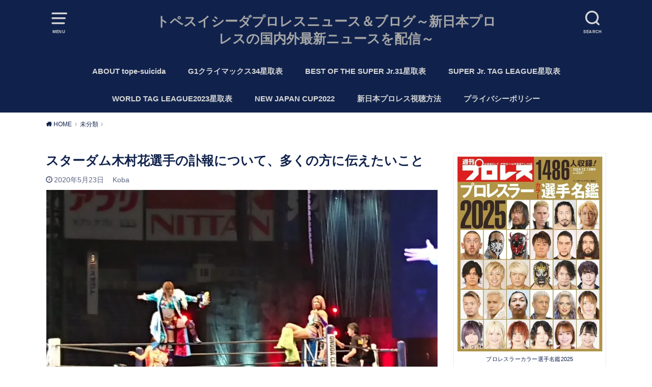

--- FILE ---
content_type: text/html; charset=UTF-8
request_url: https://tope-suicida.tokyo/archives/14916
body_size: 19065
content:
<!doctype html><html dir="ltr" lang="ja"><head><meta charset="utf-8"><meta http-equiv="X-UA-Compatible" content="IE=edge"><meta name="HandheldFriendly" content="True"><meta name="MobileOptimized" content="320"><meta name="viewport" content="width=device-width, initial-scale=1"/><link rel="pingback" href="https://tope-suicida.tokyo/xmlrpc.php"><title>スターダム木村花選手の訃報について、多くの方に伝えたいこと | トペスイシーダプロレスニュース＆ブログ～新日本プロレスの国内外最新ニュースを配信～</title><style>img:is([sizes="auto" i], [sizes^="auto," i]) { contain-intrinsic-size: 3000px 1500px }</style><meta name="description" content="【訃報】木村花逝去に関するお知らせhttps://t.co/IqjwWVIgIp pic.twitter.co" /><meta name="robots" content="max-snippet:-1, max-image-preview:large, max-video-preview:-1" /><meta name="author" content="Koba"/><meta name="google-site-verification" content="pbvASRpigC4QIjMrx3yfGCMgLe6o-hQaFftuXz4QGic" /><meta name="keywords" content="未分類" /><link rel="canonical" href="https://tope-suicida.tokyo/archives/14916" /><meta name="generator" content="All in One SEO (AIOSEO) 4.9.3" /><meta name="twitter:card" content="summary_large_image" /><meta name="twitter:site" content="@tope_tokyo" /><meta name="twitter:title" content="スターダム木村花選手の訃報について、多くの方に伝えたいこと | トペスイシーダプロレスニュース＆ブログ～新日本プロレスの国内外最新ニュースを配信～" /><meta name="twitter:description" content="【訃報】木村花逝去に関するお知らせhttps://t.co/IqjwWVIgIp pic.twitter.co" /><meta name="twitter:creator" content="@tope_tokyo" /><meta name="twitter:image" content="https://tope-suicida.tokyo/wp-content/uploads/2020/05/36DEE32D-B406-44C0-A80C-00D050B326C2.jpeg" /> <script type="application/ld+json" class="aioseo-schema">{"@context":"https:\/\/schema.org","@graph":[{"@type":"Article","@id":"https:\/\/tope-suicida.tokyo\/archives\/14916#article","name":"\u30b9\u30bf\u30fc\u30c0\u30e0\u6728\u6751\u82b1\u9078\u624b\u306e\u8a03\u5831\u306b\u3064\u3044\u3066\u3001\u591a\u304f\u306e\u65b9\u306b\u4f1d\u3048\u305f\u3044\u3053\u3068 | \u30c8\u30da\u30b9\u30a4\u30b7\u30fc\u30c0\u30d7\u30ed\u30ec\u30b9\u30cb\u30e5\u30fc\u30b9\uff06\u30d6\u30ed\u30b0\uff5e\u65b0\u65e5\u672c\u30d7\u30ed\u30ec\u30b9\u306e\u56fd\u5185\u5916\u6700\u65b0\u30cb\u30e5\u30fc\u30b9\u3092\u914d\u4fe1\uff5e","headline":"\u30b9\u30bf\u30fc\u30c0\u30e0\u6728\u6751\u82b1\u9078\u624b\u306e\u8a03\u5831\u306b\u3064\u3044\u3066\u3001\u591a\u304f\u306e\u65b9\u306b\u4f1d\u3048\u305f\u3044\u3053\u3068","author":{"@id":"https:\/\/tope-suicida.tokyo\/archives\/author\/wpx792801#author"},"publisher":{"@id":"https:\/\/tope-suicida.tokyo\/#person"},"image":{"@type":"ImageObject","url":"https:\/\/i0.wp.com\/tope-suicida.tokyo\/wp-content\/uploads\/2020\/05\/36DEE32D-B406-44C0-A80C-00D050B326C2.jpeg?fit=768%2C432&ssl=1","width":768,"height":432},"datePublished":"2020-05-23T19:19:46+09:00","dateModified":"2020-05-23T19:30:53+09:00","inLanguage":"ja","mainEntityOfPage":{"@id":"https:\/\/tope-suicida.tokyo\/archives\/14916#webpage"},"isPartOf":{"@id":"https:\/\/tope-suicida.tokyo\/archives\/14916#webpage"},"articleSection":"\u672a\u5206\u985e, \u30b9\u30bf\u30fc\u30c0\u30e0, \u6728\u6751\u82b1"},{"@type":"BreadcrumbList","@id":"https:\/\/tope-suicida.tokyo\/archives\/14916#breadcrumblist","itemListElement":[{"@type":"ListItem","@id":"https:\/\/tope-suicida.tokyo#listItem","position":1,"name":"Home","item":"https:\/\/tope-suicida.tokyo","nextItem":{"@type":"ListItem","@id":"https:\/\/tope-suicida.tokyo\/archives\/category\/%e6%9c%aa%e5%88%86%e9%a1%9e#listItem","name":"\u672a\u5206\u985e"}},{"@type":"ListItem","@id":"https:\/\/tope-suicida.tokyo\/archives\/category\/%e6%9c%aa%e5%88%86%e9%a1%9e#listItem","position":2,"name":"\u672a\u5206\u985e","item":"https:\/\/tope-suicida.tokyo\/archives\/category\/%e6%9c%aa%e5%88%86%e9%a1%9e","nextItem":{"@type":"ListItem","@id":"https:\/\/tope-suicida.tokyo\/archives\/14916#listItem","name":"\u30b9\u30bf\u30fc\u30c0\u30e0\u6728\u6751\u82b1\u9078\u624b\u306e\u8a03\u5831\u306b\u3064\u3044\u3066\u3001\u591a\u304f\u306e\u65b9\u306b\u4f1d\u3048\u305f\u3044\u3053\u3068"},"previousItem":{"@type":"ListItem","@id":"https:\/\/tope-suicida.tokyo#listItem","name":"Home"}},{"@type":"ListItem","@id":"https:\/\/tope-suicida.tokyo\/archives\/14916#listItem","position":3,"name":"\u30b9\u30bf\u30fc\u30c0\u30e0\u6728\u6751\u82b1\u9078\u624b\u306e\u8a03\u5831\u306b\u3064\u3044\u3066\u3001\u591a\u304f\u306e\u65b9\u306b\u4f1d\u3048\u305f\u3044\u3053\u3068","previousItem":{"@type":"ListItem","@id":"https:\/\/tope-suicida.tokyo\/archives\/category\/%e6%9c%aa%e5%88%86%e9%a1%9e#listItem","name":"\u672a\u5206\u985e"}}]},{"@type":"Person","@id":"https:\/\/tope-suicida.tokyo\/#person","name":"Koba"},{"@type":"Person","@id":"https:\/\/tope-suicida.tokyo\/archives\/author\/wpx792801#author","url":"https:\/\/tope-suicida.tokyo\/archives\/author\/wpx792801","name":"Koba"},{"@type":"WebPage","@id":"https:\/\/tope-suicida.tokyo\/archives\/14916#webpage","url":"https:\/\/tope-suicida.tokyo\/archives\/14916","name":"\u30b9\u30bf\u30fc\u30c0\u30e0\u6728\u6751\u82b1\u9078\u624b\u306e\u8a03\u5831\u306b\u3064\u3044\u3066\u3001\u591a\u304f\u306e\u65b9\u306b\u4f1d\u3048\u305f\u3044\u3053\u3068 | \u30c8\u30da\u30b9\u30a4\u30b7\u30fc\u30c0\u30d7\u30ed\u30ec\u30b9\u30cb\u30e5\u30fc\u30b9\uff06\u30d6\u30ed\u30b0\uff5e\u65b0\u65e5\u672c\u30d7\u30ed\u30ec\u30b9\u306e\u56fd\u5185\u5916\u6700\u65b0\u30cb\u30e5\u30fc\u30b9\u3092\u914d\u4fe1\uff5e","description":"\u3010\u8a03\u5831\u3011\u6728\u6751\u82b1\u901d\u53bb\u306b\u95a2\u3059\u308b\u304a\u77e5\u3089\u305bhttps:\/\/t.co\/IqjwWVIgIp pic.twitter.co","inLanguage":"ja","isPartOf":{"@id":"https:\/\/tope-suicida.tokyo\/#website"},"breadcrumb":{"@id":"https:\/\/tope-suicida.tokyo\/archives\/14916#breadcrumblist"},"author":{"@id":"https:\/\/tope-suicida.tokyo\/archives\/author\/wpx792801#author"},"creator":{"@id":"https:\/\/tope-suicida.tokyo\/archives\/author\/wpx792801#author"},"image":{"@type":"ImageObject","url":"https:\/\/i0.wp.com\/tope-suicida.tokyo\/wp-content\/uploads\/2020\/05\/36DEE32D-B406-44C0-A80C-00D050B326C2.jpeg?fit=768%2C432&ssl=1","@id":"https:\/\/tope-suicida.tokyo\/archives\/14916\/#mainImage","width":768,"height":432},"primaryImageOfPage":{"@id":"https:\/\/tope-suicida.tokyo\/archives\/14916#mainImage"},"datePublished":"2020-05-23T19:19:46+09:00","dateModified":"2020-05-23T19:30:53+09:00"},{"@type":"WebSite","@id":"https:\/\/tope-suicida.tokyo\/#website","url":"https:\/\/tope-suicida.tokyo\/","name":"\u30c8\u30da\u30b9\u30a4\u30b7\u30fc\u30c0\u30d7\u30ed\u30ec\u30b9\u30cb\u30e5\u30fc\u30b9\uff06\u30d6\u30ed\u30b0\uff5e\u65b0\u65e5\u672c\u30d7\u30ed\u30ec\u30b9\u306e\u56fd\u5185\u5916\u6700\u65b0\u30cb\u30e5\u30fc\u30b9\u3092\u914d\u4fe1\uff5e","description":"\u30d7\u30ed\u30ec\u30b9\u30cb\u30e5\u30fc\u30b9\u3068\u30d7\u30ed\u30ec\u30b9\u30d6\u30ed\u30b0\u3092\u914d\u4fe1\u3059\u308b\u30b5\u30a4\u30c8","inLanguage":"ja","publisher":{"@id":"https:\/\/tope-suicida.tokyo\/#person"}}]}</script> <link rel='preconnect' href='//i0.wp.com' /><link href='https://www.doubleclickbygoogle.com' rel='preconnect' /><link href='https://developers.google.com' rel='preconnect' /><link href='https://www.google.com' rel='preconnect' /><link href='https://twitter.com' rel='preconnect' /><link href='https://fonts.google.com' rel='preconnect' /><link href='https://www.facebook.com' rel='preconnect' /><link rel="alternate" type="application/rss+xml" title="トペスイシーダプロレスニュース＆ブログ～新日本プロレスの国内外最新ニュースを配信～ &raquo; フィード" href="https://tope-suicida.tokyo/feed" /><link rel="alternate" type="application/rss+xml" title="トペスイシーダプロレスニュース＆ブログ～新日本プロレスの国内外最新ニュースを配信～ &raquo; コメントフィード" href="https://tope-suicida.tokyo/comments/feed" /><link rel="alternate" type="application/rss+xml" title="トペスイシーダプロレスニュース＆ブログ～新日本プロレスの国内外最新ニュースを配信～ &raquo; スターダム木村花選手の訃報について、多くの方に伝えたいこと のコメントのフィード" href="https://tope-suicida.tokyo/archives/14916/feed" /><link rel='stylesheet' id='sbi_styles-css' href='https://tope-suicida.tokyo/wp-content/plugins/instagram-feed/css/sbi-styles.min.css?ver=6.10.0' type='text/css' media='all' /><link rel='stylesheet' id='wp-block-library-css' href='https://tope-suicida.tokyo/wp-includes/css/dist/block-library/style.min.css' type='text/css' media='all' /><style id='classic-theme-styles-inline-css' type='text/css'>/*! This file is auto-generated */
.wp-block-button__link{color:#fff;background-color:#32373c;border-radius:9999px;box-shadow:none;text-decoration:none;padding:calc(.667em + 2px) calc(1.333em + 2px);font-size:1.125em}.wp-block-file__button{background:#32373c;color:#fff;text-decoration:none}</style><link rel='stylesheet' id='aioseo/css/src/vue/standalone/blocks/table-of-contents/global.scss-css' href='https://tope-suicida.tokyo/wp-content/cache/autoptimize/css/autoptimize_single_8aeaa129c1f80e6e5dbaa329351d1482.css?ver=4.9.3' type='text/css' media='all' /><style id='global-styles-inline-css' type='text/css'>:root{--wp--preset--aspect-ratio--square: 1;--wp--preset--aspect-ratio--4-3: 4/3;--wp--preset--aspect-ratio--3-4: 3/4;--wp--preset--aspect-ratio--3-2: 3/2;--wp--preset--aspect-ratio--2-3: 2/3;--wp--preset--aspect-ratio--16-9: 16/9;--wp--preset--aspect-ratio--9-16: 9/16;--wp--preset--color--black: #000000;--wp--preset--color--cyan-bluish-gray: #abb8c3;--wp--preset--color--white: #ffffff;--wp--preset--color--pale-pink: #f78da7;--wp--preset--color--vivid-red: #cf2e2e;--wp--preset--color--luminous-vivid-orange: #ff6900;--wp--preset--color--luminous-vivid-amber: #fcb900;--wp--preset--color--light-green-cyan: #7bdcb5;--wp--preset--color--vivid-green-cyan: #00d084;--wp--preset--color--pale-cyan-blue: #8ed1fc;--wp--preset--color--vivid-cyan-blue: #0693e3;--wp--preset--color--vivid-purple: #9b51e0;--wp--preset--gradient--vivid-cyan-blue-to-vivid-purple: linear-gradient(135deg,rgba(6,147,227,1) 0%,rgb(155,81,224) 100%);--wp--preset--gradient--light-green-cyan-to-vivid-green-cyan: linear-gradient(135deg,rgb(122,220,180) 0%,rgb(0,208,130) 100%);--wp--preset--gradient--luminous-vivid-amber-to-luminous-vivid-orange: linear-gradient(135deg,rgba(252,185,0,1) 0%,rgba(255,105,0,1) 100%);--wp--preset--gradient--luminous-vivid-orange-to-vivid-red: linear-gradient(135deg,rgba(255,105,0,1) 0%,rgb(207,46,46) 100%);--wp--preset--gradient--very-light-gray-to-cyan-bluish-gray: linear-gradient(135deg,rgb(238,238,238) 0%,rgb(169,184,195) 100%);--wp--preset--gradient--cool-to-warm-spectrum: linear-gradient(135deg,rgb(74,234,220) 0%,rgb(151,120,209) 20%,rgb(207,42,186) 40%,rgb(238,44,130) 60%,rgb(251,105,98) 80%,rgb(254,248,76) 100%);--wp--preset--gradient--blush-light-purple: linear-gradient(135deg,rgb(255,206,236) 0%,rgb(152,150,240) 100%);--wp--preset--gradient--blush-bordeaux: linear-gradient(135deg,rgb(254,205,165) 0%,rgb(254,45,45) 50%,rgb(107,0,62) 100%);--wp--preset--gradient--luminous-dusk: linear-gradient(135deg,rgb(255,203,112) 0%,rgb(199,81,192) 50%,rgb(65,88,208) 100%);--wp--preset--gradient--pale-ocean: linear-gradient(135deg,rgb(255,245,203) 0%,rgb(182,227,212) 50%,rgb(51,167,181) 100%);--wp--preset--gradient--electric-grass: linear-gradient(135deg,rgb(202,248,128) 0%,rgb(113,206,126) 100%);--wp--preset--gradient--midnight: linear-gradient(135deg,rgb(2,3,129) 0%,rgb(40,116,252) 100%);--wp--preset--font-size--small: 13px;--wp--preset--font-size--medium: 20px;--wp--preset--font-size--large: 36px;--wp--preset--font-size--x-large: 42px;--wp--preset--spacing--20: 0.44rem;--wp--preset--spacing--30: 0.67rem;--wp--preset--spacing--40: 1rem;--wp--preset--spacing--50: 1.5rem;--wp--preset--spacing--60: 2.25rem;--wp--preset--spacing--70: 3.38rem;--wp--preset--spacing--80: 5.06rem;--wp--preset--shadow--natural: 6px 6px 9px rgba(0, 0, 0, 0.2);--wp--preset--shadow--deep: 12px 12px 50px rgba(0, 0, 0, 0.4);--wp--preset--shadow--sharp: 6px 6px 0px rgba(0, 0, 0, 0.2);--wp--preset--shadow--outlined: 6px 6px 0px -3px rgba(255, 255, 255, 1), 6px 6px rgba(0, 0, 0, 1);--wp--preset--shadow--crisp: 6px 6px 0px rgba(0, 0, 0, 1);}:where(.is-layout-flex){gap: 0.5em;}:where(.is-layout-grid){gap: 0.5em;}body .is-layout-flex{display: flex;}.is-layout-flex{flex-wrap: wrap;align-items: center;}.is-layout-flex > :is(*, div){margin: 0;}body .is-layout-grid{display: grid;}.is-layout-grid > :is(*, div){margin: 0;}:where(.wp-block-columns.is-layout-flex){gap: 2em;}:where(.wp-block-columns.is-layout-grid){gap: 2em;}:where(.wp-block-post-template.is-layout-flex){gap: 1.25em;}:where(.wp-block-post-template.is-layout-grid){gap: 1.25em;}.has-black-color{color: var(--wp--preset--color--black) !important;}.has-cyan-bluish-gray-color{color: var(--wp--preset--color--cyan-bluish-gray) !important;}.has-white-color{color: var(--wp--preset--color--white) !important;}.has-pale-pink-color{color: var(--wp--preset--color--pale-pink) !important;}.has-vivid-red-color{color: var(--wp--preset--color--vivid-red) !important;}.has-luminous-vivid-orange-color{color: var(--wp--preset--color--luminous-vivid-orange) !important;}.has-luminous-vivid-amber-color{color: var(--wp--preset--color--luminous-vivid-amber) !important;}.has-light-green-cyan-color{color: var(--wp--preset--color--light-green-cyan) !important;}.has-vivid-green-cyan-color{color: var(--wp--preset--color--vivid-green-cyan) !important;}.has-pale-cyan-blue-color{color: var(--wp--preset--color--pale-cyan-blue) !important;}.has-vivid-cyan-blue-color{color: var(--wp--preset--color--vivid-cyan-blue) !important;}.has-vivid-purple-color{color: var(--wp--preset--color--vivid-purple) !important;}.has-black-background-color{background-color: var(--wp--preset--color--black) !important;}.has-cyan-bluish-gray-background-color{background-color: var(--wp--preset--color--cyan-bluish-gray) !important;}.has-white-background-color{background-color: var(--wp--preset--color--white) !important;}.has-pale-pink-background-color{background-color: var(--wp--preset--color--pale-pink) !important;}.has-vivid-red-background-color{background-color: var(--wp--preset--color--vivid-red) !important;}.has-luminous-vivid-orange-background-color{background-color: var(--wp--preset--color--luminous-vivid-orange) !important;}.has-luminous-vivid-amber-background-color{background-color: var(--wp--preset--color--luminous-vivid-amber) !important;}.has-light-green-cyan-background-color{background-color: var(--wp--preset--color--light-green-cyan) !important;}.has-vivid-green-cyan-background-color{background-color: var(--wp--preset--color--vivid-green-cyan) !important;}.has-pale-cyan-blue-background-color{background-color: var(--wp--preset--color--pale-cyan-blue) !important;}.has-vivid-cyan-blue-background-color{background-color: var(--wp--preset--color--vivid-cyan-blue) !important;}.has-vivid-purple-background-color{background-color: var(--wp--preset--color--vivid-purple) !important;}.has-black-border-color{border-color: var(--wp--preset--color--black) !important;}.has-cyan-bluish-gray-border-color{border-color: var(--wp--preset--color--cyan-bluish-gray) !important;}.has-white-border-color{border-color: var(--wp--preset--color--white) !important;}.has-pale-pink-border-color{border-color: var(--wp--preset--color--pale-pink) !important;}.has-vivid-red-border-color{border-color: var(--wp--preset--color--vivid-red) !important;}.has-luminous-vivid-orange-border-color{border-color: var(--wp--preset--color--luminous-vivid-orange) !important;}.has-luminous-vivid-amber-border-color{border-color: var(--wp--preset--color--luminous-vivid-amber) !important;}.has-light-green-cyan-border-color{border-color: var(--wp--preset--color--light-green-cyan) !important;}.has-vivid-green-cyan-border-color{border-color: var(--wp--preset--color--vivid-green-cyan) !important;}.has-pale-cyan-blue-border-color{border-color: var(--wp--preset--color--pale-cyan-blue) !important;}.has-vivid-cyan-blue-border-color{border-color: var(--wp--preset--color--vivid-cyan-blue) !important;}.has-vivid-purple-border-color{border-color: var(--wp--preset--color--vivid-purple) !important;}.has-vivid-cyan-blue-to-vivid-purple-gradient-background{background: var(--wp--preset--gradient--vivid-cyan-blue-to-vivid-purple) !important;}.has-light-green-cyan-to-vivid-green-cyan-gradient-background{background: var(--wp--preset--gradient--light-green-cyan-to-vivid-green-cyan) !important;}.has-luminous-vivid-amber-to-luminous-vivid-orange-gradient-background{background: var(--wp--preset--gradient--luminous-vivid-amber-to-luminous-vivid-orange) !important;}.has-luminous-vivid-orange-to-vivid-red-gradient-background{background: var(--wp--preset--gradient--luminous-vivid-orange-to-vivid-red) !important;}.has-very-light-gray-to-cyan-bluish-gray-gradient-background{background: var(--wp--preset--gradient--very-light-gray-to-cyan-bluish-gray) !important;}.has-cool-to-warm-spectrum-gradient-background{background: var(--wp--preset--gradient--cool-to-warm-spectrum) !important;}.has-blush-light-purple-gradient-background{background: var(--wp--preset--gradient--blush-light-purple) !important;}.has-blush-bordeaux-gradient-background{background: var(--wp--preset--gradient--blush-bordeaux) !important;}.has-luminous-dusk-gradient-background{background: var(--wp--preset--gradient--luminous-dusk) !important;}.has-pale-ocean-gradient-background{background: var(--wp--preset--gradient--pale-ocean) !important;}.has-electric-grass-gradient-background{background: var(--wp--preset--gradient--electric-grass) !important;}.has-midnight-gradient-background{background: var(--wp--preset--gradient--midnight) !important;}.has-small-font-size{font-size: var(--wp--preset--font-size--small) !important;}.has-medium-font-size{font-size: var(--wp--preset--font-size--medium) !important;}.has-large-font-size{font-size: var(--wp--preset--font-size--large) !important;}.has-x-large-font-size{font-size: var(--wp--preset--font-size--x-large) !important;}
:where(.wp-block-post-template.is-layout-flex){gap: 1.25em;}:where(.wp-block-post-template.is-layout-grid){gap: 1.25em;}
:where(.wp-block-columns.is-layout-flex){gap: 2em;}:where(.wp-block-columns.is-layout-grid){gap: 2em;}
:root :where(.wp-block-pullquote){font-size: 1.5em;line-height: 1.6;}</style><link rel='stylesheet' id='pz-linkcard-css-css' href='//tope-suicida.tokyo/wp-content/uploads/pz-linkcard/style/style.min.css?ver=2.5.6.5.3' type='text/css' media='all' /><link rel='stylesheet' id='style-css' href='https://tope-suicida.tokyo/wp-content/themes/yswallow/style.min.css?ver=1.6.3' type='text/css' media='all' /><style id='style-inline-css' type='text/css'>.animated{animation-duration:1.2s;animation-fill-mode:both;animation-delay:0s;animation-timing-function:ease-out}.wpcf7 .screen-reader-response{position:static}.animated{animation-fill-mode:none}@keyframes fadeIn{from{opacity:0}to{opacity:1}}.fadeIn{animation-name:fadeIn}@keyframes fadeInDown{from{opacity:0;transform:translate3d(0,-10px,0)}to{opacity:1;transform:none}}.fadeInDown{animation-name:fadeInDown}@keyframes fadeInDownBig{from{opacity:0;transform:translate3d(0,-100%,0)}to{opacity:1;transform:none}}.fadeInDownBig{animation-name:fadeInDownBig}@keyframes fadeInLeft{from{opacity:0;transform:translate3d(-10px,0,0)}to{opacity:1;transform:none}}.fadeInLeft{animation-name:fadeInLeft}@keyframes fadeInLeftBig{from{opacity:0;transform:translate3d(-100%,0,0)}to{opacity:1;transform:none}}.fadeInLeftBig{animation-name:fadeInLeftBig}@keyframes fadeInRight{from{opacity:0;transform:translate3d(10px,0,0)}to{opacity:1;transform:none}}.fadeInRight{animation-name:fadeInRight}@keyframes fadeInRightBig{from{opacity:0;transform:translate3d(100%,0,0)}to{opacity:1;transform:none}}.fadeInRightBig{animation-name:fadeInRightBig}@keyframes fadeInUp{from{opacity:0;transform:translate3d(0,10px,0)}to{opacity:1;transform:none}}.fadeInUp{animation-name:fadeInUp}@keyframes fadeInUpBig{from{opacity:0;transform:translate3d(0,100%,0)}to{opacity:1;transform:none}}.fadeInUpBig{animation-name:fadeInUpBig}</style><link rel='stylesheet' id='fontawesome-css' href='https://tope-suicida.tokyo/wp-content/themes/yswallow/library/css/font-awesome.min.css' type='text/css' media='all' /> <script type="text/javascript" defer='defer' src="https://tope-suicida.tokyo/wp-includes/js/jquery/jquery.min.js?ver=3.7.1" id="jquery-core-js"></script> <script type="text/javascript" defer='defer' src="https://tope-suicida.tokyo/wp-includes/js/jquery/jquery-migrate.min.js?ver=3.4.1" id="jquery-migrate-js"></script> <link rel="https://api.w.org/" href="https://tope-suicida.tokyo/wp-json/" /><link rel="alternate" title="JSON" type="application/json" href="https://tope-suicida.tokyo/wp-json/wp/v2/posts/14916" /><link rel="EditURI" type="application/rsd+xml" title="RSD" href="https://tope-suicida.tokyo/xmlrpc.php?rsd" /><meta name="generator" content="WordPress 6.8.3" /><link rel='shortlink' href='https://tope-suicida.tokyo/?p=14916' /><link rel="alternate" title="oEmbed (JSON)" type="application/json+oembed" href="https://tope-suicida.tokyo/wp-json/oembed/1.0/embed?url=https%3A%2F%2Ftope-suicida.tokyo%2Farchives%2F14916" /><link rel="alternate" title="oEmbed (XML)" type="text/xml+oembed" href="https://tope-suicida.tokyo/wp-json/oembed/1.0/embed?url=https%3A%2F%2Ftope-suicida.tokyo%2Farchives%2F14916&#038;format=xml" />  <script defer src="https://www.googletagmanager.com/gtag/js?id=G-35DQF0R08X"></script> <script>window.dataLayer = window.dataLayer || [];
			function gtag(){dataLayer.push(arguments);}
			gtag('js', new Date());
			gtag('config', 'G-35DQF0R08X');</script> <link rel="preload" as="font" type="font/woff" href="https://tope-suicida.tokyo/wp-content/themes/yswallow/library/icon/icomoon.ttf?ffmnq8" crossorigin><link rel="preload" as="font" type="font/woff" href="https://tope-suicida.tokyo/wp-content/themes/yswallow/library/icon/fontawesome-webfont.woff2?v=4.7.0" crossorigin><style type="text/css">body, #breadcrumb li a::after{ color: #10224c;}
a, #breadcrumb li a i, .authorbox .author_sns li a::before,.widget li a:after{ color: #10224c;}
a:hover{ color: #112a66;}
.article-footer .post-categories li a,.article-footer .tags a{ background: #10224c; border-color:#10224c;}
.article-footer .tags a{ color:#10224c; background: none;}
.article-footer .post-categories li a:hover,.article-footer .tags a:hover{ background:#112a66;  border-color:#112a66;}
input[type="text"],input[type="password"],input[type="datetime"],input[type="datetime-local"],input[type="date"],input[type="month"],input[type="time"],input[type="week"],input[type="number"],input[type="email"],input[type="url"],input[type="search"],input[type="tel"],input[type="color"],select,textarea,.field { background-color: #d6d6d6;}
#header{ color: #d6d6d6; background: #10224c;}
#logo a{ color: #a5a5a5;}
@media only screen and (min-width: 768px) {
	#g_nav .nav > li::after{ background: #a5a5a5;}
	#g_nav .nav li ul.sub-menu, #g_nav .nav li ul.children{ background: #10224c;color: #a5a5a5;}
	.archives-list .post-list a .eyecatch::after{ background: #10224c;}
}

.slick-prev:before, .slick-next:before, .accordionBtn, #submit, button, html input[type="button"], input[type="reset"], input[type="submit"], .pagination a:hover, .pagination a:focus,.page-links a:hover, .page-links a:focus { background-color: #10224c;}
.accordionBtn.active, #submit:hover, #submit:focus{ background-color: #112a66;}
.entry-content h2, .homeadd_wrap .widgettitle, .widgettitle, .eyecatch .cat-name, ul.wpp-list li a:before, .cat_postlist .catttl span::before, .cat_postlist .catttl span::after, .accordion::before{ background: #10224c; color: #ffffff;}
.entry-content h3,.entry-content h4{ border-color: #10224c;}
.h_balloon .entry-content h2:after{ border-top-color: #10224c;}
.entry-content ol li:before{ background: #10224c; border-color: #10224c;  color: #ffffff;}
.entry-content ol li ol li:before{ color: #10224c;}
.entry-content ul li:before{ color: #10224c;}
.entry-content blockquote::before,.entry-content blockquote::after{color: #10224c;}

.btn-wrap a{background: #10224c;border: 1px solid #10224c;}
.btn-wrap a:hover,.widget .btn-wrap:not(.simple) a:hover{color: #10224c;border-color: #10224c;}
.btn-wrap.simple a, .pagination a, .pagination span,.page-links a{border-color: #10224c; color: #10224c;}
.btn-wrap.simple a:hover, .pagination .current,.pagination .current:hover,.page-links ul > li > span{background-color: #10224c;}

#footer-top::before{background-color: #10224c;}
#footer,.cta-inner{background-color: #10224c; color: #a5a5a5;}</style><script>(function (d, s, id) {
        var js, fjs = d.getElementsByTagName(s)[0];
        if (d.getElementById(id)) return;
        js = d.createElement(s);
        js.id = id;
        js.src = "//connect.facebook.net/en_US/sdk.js#xfbml=1&version=v2.7";
        fjs.parentNode.insertBefore(js, fjs);
    }(document, 'script', 'facebook-jssdk'));</script> <style type="text/css">.wp_social_bookmarking_light{
    border: 0 !important;
    padding: 10px 0 20px 0 !important;
    margin: 0 !important;
}
.wp_social_bookmarking_light div{
    float: left !important;
    border: 0 !important;
    padding: 0 !important;
    margin: 0 5px 0px 0 !important;
    min-height: 30px !important;
    line-height: 18px !important;
    text-indent: 0 !important;
}
.wp_social_bookmarking_light img{
    border: 0 !important;
    padding: 0;
    margin: 0;
    vertical-align: top !important;
}
.wp_social_bookmarking_light_clear{
    clear: both !important;
}
#fb-root{
    display: none;
}
.wsbl_facebook_like iframe{
    max-width: none !important;
}
.wsbl_pinterest a{
    border: 0px !important;
}</style><link rel="icon" href="https://i0.wp.com/tope-suicida.tokyo/wp-content/uploads/2017/06/cropped-cropped-cropped-1-1.jpg?fit=32%2C32&#038;ssl=1" sizes="32x32" /><link rel="icon" href="https://i0.wp.com/tope-suicida.tokyo/wp-content/uploads/2017/06/cropped-cropped-cropped-1-1.jpg?fit=192%2C192&#038;ssl=1" sizes="192x192" /><link rel="apple-touch-icon" href="https://i0.wp.com/tope-suicida.tokyo/wp-content/uploads/2017/06/cropped-cropped-cropped-1-1.jpg?fit=180%2C180&#038;ssl=1" /><meta name="msapplication-TileImage" content="https://i0.wp.com/tope-suicida.tokyo/wp-content/uploads/2017/06/cropped-cropped-cropped-1-1.jpg?fit=270%2C270&#038;ssl=1" /></head><body data-rsssl=1 class="wp-singular post-template-default single single-post postid-14916 single-format-standard wp-theme-yswallow pd_normal h_default undo_off catlabeloff pannavi_on"><div id="container"><header id="header" class="header animated fadeIn"><div id="inner-header" class="wrap cf"> <a href="#spnavi" data-remodal-target="spnavi" class="nav_btn"><span class="text">MENU</span></a><div class="remodal" data-remodal-id="spnavi" data-remodal-options="hashTracking:false"><button data-remodal-action="close" class="remodal-close"><span class="text gf">CLOSE</span></button><div id="categories-6" class="widget widget_categories"><h4 class="widgettitle"><span>カテゴリー</span></h4><ul><li class="cat-item cat-item-3"><a href="https://tope-suicida.tokyo/archives/category/best-of-the-super-jr">BEST OF THE SUPER Jr.</a></li><li class="cat-item cat-item-201"><a href="https://tope-suicida.tokyo/archives/category/ddt%e3%83%97%e3%83%ad%e3%83%ac%e3%82%b9%e3%83%aa%e3%83%b3%e3%82%b0">DDTプロレスリング</a></li><li class="cat-item cat-item-223"><a href="https://tope-suicida.tokyo/archives/category/dragon-gate">DRAGON GATE</a></li><li class="cat-item cat-item-117"><a href="https://tope-suicida.tokyo/archives/category/english-translation">English translation</a></li><li class="cat-item cat-item-18"><a href="https://tope-suicida.tokyo/archives/category/iwgp%e3%82%a4%e3%83%b3%e3%82%bf%e3%83%bc%e3%82%b3%e3%83%b3%e3%83%81%e3%83%8d%e3%83%b3%e3%82%bf%e3%83%ab%e9%81%b8%e6%89%8b%e6%a8%a9%e8%a9%a6%e5%90%88">IWGPインターコンチネンタル選手権試合</a></li><li class="cat-item cat-item-19"><a href="https://tope-suicida.tokyo/archives/category/iwgp%e3%82%b8%e3%83%a5%e3%83%8b%e3%82%a2%e3%83%98%e3%83%93%e3%83%bc%e7%b4%9a%e9%81%b8%e6%89%8b%e6%a8%a9%e8%a9%a6%e5%90%88">IWGPジュニアヘビー級選手権試合</a></li><li class="cat-item cat-item-17"><a href="https://tope-suicida.tokyo/archives/category/iwgp%e3%83%98%e3%83%93%e3%83%bc%e7%b4%9a%e9%81%b8%e6%89%8b%e6%a8%a9%e8%a9%a6%e5%90%88">IWGPヘビー級選手権試合</a></li><li class="cat-item cat-item-475"><a href="https://tope-suicida.tokyo/archives/category/kopw%e4%ba%89%e5%a5%aa%e6%88%a6">KOPW争奪戦</a></li><li class="cat-item cat-item-33"><a href="https://tope-suicida.tokyo/archives/category/new-japan-cup">NEW JAPAN CUP</a></li><li class="cat-item cat-item-30"><a href="https://tope-suicida.tokyo/archives/category/super-jr-tag-league">SUPER Jr. TAG LEAGUE</a></li><li class="cat-item cat-item-6"><a href="https://tope-suicida.tokyo/archives/category/tv%e6%94%be%e9%80%81">TV放送</a></li><li class="cat-item cat-item-31"><a href="https://tope-suicida.tokyo/archives/category/world-tag-league">WORLD TAG LEAGUE</a></li><li class="cat-item cat-item-310"><a href="https://tope-suicida.tokyo/archives/category/wrestle-kingdom">WRESTLE KINGDOM</a></li><li class="cat-item cat-item-313"><a href="https://tope-suicida.tokyo/archives/category/wrestle-1">WRESTLE-1</a></li><li class="cat-item cat-item-34"><a href="https://tope-suicida.tokyo/archives/category/%e7%8b%ac%e3%82%8a%e8%a8%80%e8%80%83%e5%af%9f">“独り言考察”</a></li><li class="cat-item cat-item-529"><a href="https://tope-suicida.tokyo/archives/category/%e3%82%b9%e3%82%bf%e3%83%bc%e3%83%80%e3%83%a0">スターダム</a></li><li class="cat-item cat-item-20"><a href="https://tope-suicida.tokyo/archives/category/%e3%82%bf%e3%82%a4%e3%83%88%e3%83%ab%e3%83%9e%e3%83%83%e3%83%81etc">タイトルマッチetc</a></li><li class="cat-item cat-item-707"><a href="https://tope-suicida.tokyo/archives/category/%e3%83%97%e3%83%ad%e3%83%ac%e3%82%b9%e3%81%be%e3%81%a8%e3%82%81%e6%83%85%e5%a0%b1">プロレスまとめ情報</a></li><li class="cat-item cat-item-696"><a href="https://tope-suicida.tokyo/archives/category/%e3%83%97%e3%83%ad%e3%83%ac%e3%82%b9%e3%83%96%e3%83%ad%e3%82%b0%e3%81%ae%e5%a7%8b%e3%82%81%e6%96%b9">プロレスブログの始め方</a></li><li class="cat-item cat-item-581"><a href="https://tope-suicida.tokyo/archives/category/%e3%83%97%e3%83%ad%e3%83%ac%e3%82%b9%e3%83%a9%e3%83%bc%e8%87%aa%e4%bc%9d%e7%b4%b9%e4%bb%8b">プロレスラー自伝紹介</a></li><li class="cat-item cat-item-169"><a href="https://tope-suicida.tokyo/archives/category/noah">プロレスリング・ノア</a></li><li class="cat-item cat-item-5"><a href="https://tope-suicida.tokyo/archives/category/%e3%83%ac%e3%82%b9%e3%83%a9%e3%83%bc%e7%b4%b9%e4%bb%8b">レスラー紹介</a></li><li class="cat-item cat-item-365"><a href="https://tope-suicida.tokyo/archives/category/%e5%82%99%e5%bf%98%e9%8c%b2">備忘録</a></li><li class="cat-item cat-item-172"><a href="https://tope-suicida.tokyo/archives/category/%e5%85%a8%e6%97%a5%e6%9c%ac%e3%83%97%e3%83%ad%e3%83%ac%e3%82%b9">全日本プロレス</a></li><li class="cat-item cat-item-32"><a href="https://tope-suicida.tokyo/archives/category/%e5%86%99%e7%9c%9f%e3%82%ae%e3%83%a3%e3%83%a9%e3%83%aa%e3%83%bc">写真ギャラリー</a></li><li class="cat-item cat-item-26"><a href="https://tope-suicida.tokyo/archives/category/%e5%88%9d%e5%bf%83%e8%80%85%e3%81%ae%e7%82%ba%e3%81%ae%e3%83%97%e3%83%ad%e3%83%ac%e3%82%b9%e8%ac%9b%e5%ba%a7">初心者の為のプロレス講座</a></li><li class="cat-item cat-item-21"><a href="https://tope-suicida.tokyo/archives/category/%e3%83%8b%e3%83%a5%e3%83%bc%e3%82%b9">国内プロレスニュース</a></li><li class="cat-item cat-item-520"><a href="https://tope-suicida.tokyo/archives/category/%e5%af%be%e6%8a%97%e6%88%a6">対抗戦</a></li><li class="cat-item cat-item-1"><a href="https://tope-suicida.tokyo/archives/category/%e6%9c%aa%e5%88%86%e9%a1%9e">未分類</a></li><li class="cat-item cat-item-200"><a href="https://tope-suicida.tokyo/archives/category/%e6%b5%b7%e5%a4%96%e6%83%85%e5%a0%b1">海外プロレスニュース</a></li><li class="cat-item cat-item-24"><a href="https://tope-suicida.tokyo/archives/category/%e7%9c%9f%e5%a4%8f%e3%81%ae%e7%a5%ad%e5%85%b8%e3%80%8e-g1-climax-%e3%80%8f">真夏の祭典『 G1 CLIMAX 』</a></li><li class="cat-item cat-item-545"><a href="https://tope-suicida.tokyo/archives/category/%e7%bf%bb%e8%a8%b3">翻訳</a></li><li class="cat-item cat-item-2"><a href="https://tope-suicida.tokyo/archives/category/%e8%87%aa%e5%b7%b1%e7%b4%b9%e4%bb%8b">自己紹介</a></li><li class="cat-item cat-item-23"><a href="https://tope-suicida.tokyo/archives/category/%e9%9b%91%e6%84%9f">雑感</a></li><li class="cat-item cat-item-604"><a href="https://tope-suicida.tokyo/archives/category/%e9%a3%af%e4%bc%8f%e5%b9%b8%e5%a4%aa">飯伏幸太</a></li></ul></div><div id="pages-3" class="widget widget_pages"><h4 class="widgettitle"><span>固定ページ</span></h4><ul><li class="page_item page-item-334"><a href="https://tope-suicida.tokyo/puroresu-burogu">ABOUT tope-suicida</a></li><li class="page_item page-item-5195"><a href="https://tope-suicida.tokyo/best-of-the-super-jr">BEST OF THE SUPER Jr.31星取表</a></li><li class="page_item page-item-19601"><a href="https://tope-suicida.tokyo/g1%e3%82%af%e3%83%a9%e3%82%a4%e3%83%9e%e3%83%83%e3%82%af%e3%82%b931%e6%98%9f%e5%8f%96%e8%a1%a8">G1 CLIMAX31 星取表</a></li><li class="page_item page-item-991"><a href="https://tope-suicida.tokyo/page-991">G1クライマックス34星取表</a></li><li class="page_item page-item-16076"><a href="https://tope-suicida.tokyo/n-1%e3%83%b4%e3%82%a3%e3%82%af%e3%83%88%e3%83%aa%e3%83%bc%e6%98%9f%e5%8f%96%e8%a1%a8">N-1ヴィクトリー星取表</a></li><li class="page_item page-item-4596"><a href="https://tope-suicida.tokyo/new-japan-cup">NEW JAPAN CUP2022</a></li><li class="page_item page-item-7373"><a href="https://tope-suicida.tokyo/super-jr-tag-league%e6%98%9f%e5%8f%96%e8%a1%a8">SUPER Jr. TAG LEAGUE星取表</a></li><li class="page_item page-item-3030"><a href="https://tope-suicida.tokyo/page-3030">WORLD TAG LEAGUE2023星取表</a></li><li class="page_item page-item-896"><a href="https://tope-suicida.tokyo/page-896">カレンダー</a></li><li class="page_item page-item-18277"><a href="https://tope-suicida.tokyo/%e3%83%81%e3%83%a3%e3%83%b3%e3%83%94%e3%82%aa%e3%83%b3%e3%82%ab%e3%83%bc%e3%83%8b%e3%83%90%e3%83%ab%e6%98%9f%e5%8f%96%e8%a1%a8">チャンピオンカーニバル星取表</a></li><li class="page_item page-item-360"><a href="https://tope-suicida.tokyo/page-360">チャンピオンベルト</a></li><li class="page_item page-item-13054"><a href="https://tope-suicida.tokyo/%e3%83%97%e3%83%a9%e3%82%a4%e3%83%90%e3%82%b7%e3%83%bc%e3%83%9d%e3%83%aa%e3%82%b7%e3%83%bc">プライバシーポリシー</a></li><li class="page_item page-item-1829"><a href="https://tope-suicida.tokyo/page-1829">プロレス&#x1f530;オススメ記事</a></li><li class="page_item page-item-2259"><a href="https://tope-suicida.tokyo/page-2259">ヤングライオン杯星取表</a></li><li class="page_item page-item-345"><a href="https://tope-suicida.tokyo/page-345">新日本プロレス視聴方法</a></li><li class="page_item page-item-319"><a href="https://tope-suicida.tokyo/top">試合ルール</a></li></ul></div><button data-remodal-action="close" class="remodal-close"><span class="text gf">CLOSE</span></button></div><div class="searchbox"><form role="search" method="get" id="searchform" class="searchform cf" action="https://tope-suicida.tokyo/" ><input type="search" placeholder="キーワードを入力" value="" name="s" id="s" /><span class="nav_btn search_btn"><span class="text">SEARCH</span></span></form></div><div id="logo" class="fs_s sitedes_off"><p class="h1 text"><a href="https://tope-suicida.tokyo">トペスイシーダプロレスニュース＆ブログ～新日本プロレスの国内外最新ニュースを配信～</a></p></div><div id="g_nav" class="g_nav-sp animated anidelayS fadeIn"><nav class="menu-sp cf"><ul id="menu-main-menu" class="nav top-nav cf"><li id="menu-item-357" class="menu-item menu-item-type-post_type menu-item-object-page menu-item-357"><a href="https://tope-suicida.tokyo/puroresu-burogu">ABOUT tope-suicida</a></li><li id="menu-item-19613" class="menu-item menu-item-type-post_type menu-item-object-page menu-item-19613"><a href="https://tope-suicida.tokyo/page-991">G1クライマックス34星取表</a></li><li id="menu-item-5199" class="menu-item menu-item-type-post_type menu-item-object-page menu-item-5199"><a href="https://tope-suicida.tokyo/best-of-the-super-jr">BEST OF THE SUPER Jr.31星取表</a></li><li id="menu-item-7376" class="menu-item menu-item-type-post_type menu-item-object-page menu-item-7376"><a href="https://tope-suicida.tokyo/super-jr-tag-league%e6%98%9f%e5%8f%96%e8%a1%a8">SUPER Jr. TAG LEAGUE星取表</a></li><li id="menu-item-3032" class="menu-item menu-item-type-post_type menu-item-object-page menu-item-3032"><a href="https://tope-suicida.tokyo/page-3030">WORLD TAG LEAGUE2023星取表</a></li><li id="menu-item-4599" class="menu-item menu-item-type-post_type menu-item-object-page menu-item-4599"><a href="https://tope-suicida.tokyo/new-japan-cup">NEW JAPAN CUP2022</a></li><li id="menu-item-349" class="menu-item menu-item-type-post_type menu-item-object-page menu-item-349"><a href="https://tope-suicida.tokyo/page-345">新日本プロレス視聴方法</a></li><li id="menu-item-13056" class="menu-item menu-item-type-post_type menu-item-object-page menu-item-13056"><a href="https://tope-suicida.tokyo/%e3%83%97%e3%83%a9%e3%82%a4%e3%83%90%e3%82%b7%e3%83%bc%e3%83%9d%e3%83%aa%e3%82%b7%e3%83%bc">プライバシーポリシー</a></li></ul></nav></div></div></header><div id="breadcrumb" class="breadcrumb animated fadeIn cf"><div class="wrap"><ul class="breadcrumb__ul" itemscope itemtype="http://schema.org/BreadcrumbList"><li class="breadcrumb__li bc_homelink" itemprop="itemListElement" itemscope itemtype="http://schema.org/ListItem"><a class="breadcrumb__link" itemprop="item" href="https://tope-suicida.tokyo/"><span itemprop="name"> HOME</span></a><meta itemprop="position" content="1" /></li><li class="breadcrumb__li" itemprop="itemListElement" itemscope itemtype="http://schema.org/ListItem"><a class="breadcrumb__link" itemprop="item" href="https://tope-suicida.tokyo/archives/category/%e6%9c%aa%e5%88%86%e9%a1%9e"><span itemprop="name">未分類</span></a><meta itemprop="position" content="2" /></li><li class="breadcrumb__li bc_posttitle" itemprop="itemListElement" itemscope itemtype="http://schema.org/ListItem"><span itemprop="name">スターダム木村花選手の訃報について、多くの方に伝えたいこと</span><meta itemprop="position" content="3" /></li></ul></div></div><div id="content"><div id="inner-content" class="wrap cf"><div class="main-wrap"><main id="main" class="animated anidelayS fadeIn" role="main"><article id="post-14916" class="post-14916 post type-post status-publish format-standard has-post-thumbnail hentry category-1 tag-270 tag-375 article cf" role="article"><header class="article-header entry-header"><div class="inner"><h1 class="entry-title single-title" itemprop="headline" rel="bookmark">スターダム木村花選手の訃報について、多くの方に伝えたいこと</h1><div class="byline entry-meta vcard cf"> <time class="time__date date gf entry-date updated" datetime="2020-05-23">2020年5月23日</time> <span class="writer name author"><span class="fn">Koba</span></span></div><figure class="eyecatch"> <img width="768" height="432" src="https://tope-suicida.tokyo/wp-content/uploads/2020/05/36DEE32D-B406-44C0-A80C-00D050B326C2.jpeg" class="attachment-post-thumbnail size-post-thumbnail wp-post-image" alt="" decoding="async" fetchpriority="high" srcset="https://i0.wp.com/tope-suicida.tokyo/wp-content/uploads/2020/05/36DEE32D-B406-44C0-A80C-00D050B326C2.jpeg?w=768&amp;ssl=1 768w, https://i0.wp.com/tope-suicida.tokyo/wp-content/uploads/2020/05/36DEE32D-B406-44C0-A80C-00D050B326C2.jpeg?resize=300%2C169&amp;ssl=1 300w" sizes="(max-width: 768px) 100vw, 768px" /> <span class="cat-name cat-id-1">未分類</span></figure></div></header><div class="share short"><div class="sns"><ul class="cf"><li class="twitter"> <a target="blank" href="//twitter.com/intent/tweet?url=https%3A%2F%2Ftope-suicida.tokyo%2Farchives%2F14916&text=%E3%82%B9%E3%82%BF%E3%83%BC%E3%83%80%E3%83%A0%E6%9C%A8%E6%9D%91%E8%8A%B1%E9%81%B8%E6%89%8B%E3%81%AE%E8%A8%83%E5%A0%B1%E3%81%AB%E3%81%A4%E3%81%84%E3%81%A6%E3%80%81%E5%A4%9A%E3%81%8F%E3%81%AE%E6%96%B9%E3%81%AB%E4%BC%9D%E3%81%88%E3%81%9F%E3%81%84%E3%81%93%E3%81%A8&tw_p=tweetbutton" onclick="window.open(this.href, 'tweetwindow', 'width=550, height=450,personalbar=0,toolbar=0,scrollbars=1,resizable=1'); return false;"><span class="text">ポスト</span><span class="count"></span></a></li><li class="facebook"> <a href="//www.facebook.com/sharer.php?src=bm&u=https%3A%2F%2Ftope-suicida.tokyo%2Farchives%2F14916&t=%E3%82%B9%E3%82%BF%E3%83%BC%E3%83%80%E3%83%A0%E6%9C%A8%E6%9D%91%E8%8A%B1%E9%81%B8%E6%89%8B%E3%81%AE%E8%A8%83%E5%A0%B1%E3%81%AB%E3%81%A4%E3%81%84%E3%81%A6%E3%80%81%E5%A4%9A%E3%81%8F%E3%81%AE%E6%96%B9%E3%81%AB%E4%BC%9D%E3%81%88%E3%81%9F%E3%81%84%E3%81%93%E3%81%A8" onclick="javascript:window.open(this.href, '', 'menubar=no,toolbar=no,resizable=yes,scrollbars=yes,height=300,width=600');return false;"><span class="text">シェア</span><span class="count"></span></a></li><li class="hatebu"> <a href="//b.hatena.ne.jp/add?mode=confirm&url=https://tope-suicida.tokyo/archives/14916&title=%E3%82%B9%E3%82%BF%E3%83%BC%E3%83%80%E3%83%A0%E6%9C%A8%E6%9D%91%E8%8A%B1%E9%81%B8%E6%89%8B%E3%81%AE%E8%A8%83%E5%A0%B1%E3%81%AB%E3%81%A4%E3%81%84%E3%81%A6%E3%80%81%E5%A4%9A%E3%81%8F%E3%81%AE%E6%96%B9%E3%81%AB%E4%BC%9D%E3%81%88%E3%81%9F%E3%81%84%E3%81%93%E3%81%A8" onclick="window.open(this.href, 'HBwindow', 'width=600, height=400, menubar=no, toolbar=no, scrollbars=yes'); return false;" target="_blank"><span class="text">はてブ</span><span class="count"></span></a></li><li class="line"> <a href="//line.me/R/msg/text/?%E3%82%B9%E3%82%BF%E3%83%BC%E3%83%80%E3%83%A0%E6%9C%A8%E6%9D%91%E8%8A%B1%E9%81%B8%E6%89%8B%E3%81%AE%E8%A8%83%E5%A0%B1%E3%81%AB%E3%81%A4%E3%81%84%E3%81%A6%E3%80%81%E5%A4%9A%E3%81%8F%E3%81%AE%E6%96%B9%E3%81%AB%E4%BC%9D%E3%81%88%E3%81%9F%E3%81%84%E3%81%93%E3%81%A8%0Ahttps%3A%2F%2Ftope-suicida.tokyo%2Farchives%2F14916" target="_blank"><span class="text">送る</span></a></li><li class="pocket"> <a href="//getpocket.com/edit?url=https://tope-suicida.tokyo/archives/14916&title=スターダム木村花選手の訃報について、多くの方に伝えたいこと" onclick="window.open(this.href, 'FBwindow', 'width=550, height=350, menubar=no, toolbar=no, scrollbars=yes'); return false;"><span class="text">Pocket</span><span class="count"></span></a></li></ul></div></div><div class="titleunder"><div id="text-24" class="widget widget_text"><div class="textwidget"><p><script async src="https://pagead2.googlesyndication.com/pagead/js/adsbygoogle.js?client=ca-pub-8388516727596946"
     crossorigin="anonymous"></script><br /> <br /> <ins class="adsbygoogle"
 style="display:block"
 data-ad-client="ca-pub-8388516727596946"
 data-ad-slot="4245520047"
 data-ad-format="auto"
 data-full-width-responsive="true"></ins><br /> <script>(adsbygoogle = window.adsbygoogle || []).push({});</script></p></div></div></div><section class="entry-content cf"><div class='wp_social_bookmarking_light'><div class="wsbl_hatena_button"><a href="//b.hatena.ne.jp/entry/https://tope-suicida.tokyo/archives/14916" class="hatena-bookmark-button" data-hatena-bookmark-title="スターダム木村花選手の訃報について、多くの方に伝えたいこと" data-hatena-bookmark-layout="simple-balloon" title="このエントリーをはてなブックマークに追加"> <noscript><img data-recalc-dims="1" decoding="async" src="https://i0.wp.com/b.hatena.ne.jp/images/entry-button/button-only%402x.png?resize=20%2C20" alt="このエントリーをはてなブックマークに追加" width="20" height="20" style="border: none;" /></noscript><img class="lazyload" data-recalc-dims="1" decoding="async" src='data:image/svg+xml,%3Csvg%20xmlns=%22http://www.w3.org/2000/svg%22%20viewBox=%220%200%2020%2020%22%3E%3C/svg%3E' data-src="https://i0.wp.com/b.hatena.ne.jp/images/entry-button/button-only%402x.png?resize=20%2C20" alt="このエントリーをはてなブックマークに追加" width="20" height="20" style="border: none;" /></a><script defer type="text/javascript" src="//b.hatena.ne.jp/js/bookmark_button.js" charset="utf-8"></script></div><div class="wsbl_facebook_like"><div id="fb-root"></div><fb:like href="https://tope-suicida.tokyo/archives/14916" layout="button_count" action="like" width="100" share="false" show_faces="false" ></fb:like></div><div class="wsbl_twitter"><a href="https://twitter.com/share" class="twitter-share-button" data-url="https://tope-suicida.tokyo/archives/14916" data-text="スターダム木村花選手の訃報について、多くの方に伝えたいこと">Tweet</a></div><div class="wsbl_pocket"><a href="https://getpocket.com/save" class="pocket-btn" data-lang="en" data-save-url="https://tope-suicida.tokyo/archives/14916" data-pocket-count="none" data-pocket-align="left" >Pocket</a><script type="text/javascript">!function(d,i){if(!d.getElementById(i)){var j=d.createElement("script");j.id=i;j.src="https://widgets.getpocket.com/v1/j/btn.js?v=1";var w=d.getElementById(i);d.body.appendChild(j);}}(document,"pocket-btn-js");</script></div></div> <br class='wp_social_bookmarking_light_clear' /><blockquote class="twitter-tweet"><p dir="ltr" lang="ja">【訃報】木村花逝去に関するお知らせ<a href="https://t.co/IqjwWVIgIp">https://t.co/IqjwWVIgIp</a> <a href="https://t.co/YNQoX1ubgh">pic.twitter.com/YNQoX1ubgh</a></p><p>— スターダム✪STARDOM (@wwr_stardom) <a href="https://twitter.com/wwr_stardom/status/1264043551718961152?ref_src=twsrc%5Etfw">May 23, 2020</a></p></blockquote><p><script defer src="https://platform.twitter.com/widgets.js" charset="utf-8"></script></p><p>&nbsp;</p><p>ショック過ぎます。</p><p>言葉になりません。</p><p>&nbsp;</p><p>正直、木村花さんの今回の一件はブログして発信すべきではないと思いました。</p><p>人の命を簡単に扱うべきではないと。</p><p>しかし、同時に今回の一件を悲しんでいるだけではいけないという責任感にも駆られました。</p><p>彼女の死を忘れてはいけない。</p><p>彼女にあるはずだった未来を忘れてはいけない。</p><p>彼女の死を無駄にはしていけない。</p><p>&nbsp;</p><p>木村花さんは某恋愛リアルティー番組に出演していました。</p><p>しかし、今朝（5/23）までこの番組内で起きていたことに対し、木村花さんが誹謗中傷を受けているとは思いもしませんでした。</p><p>そして、それに苦しみ耐えていることも。</p><p>&nbsp;</p><p>ドキュメンタリー番組だかバラエティ番組だか分かりませんが、<span style="text-decoration: underline;"><strong>彼女の言動はあくまでテレビの中の出来事です</strong></span>。</p><p><span style="color: #ff0000;"><strong>現実と非現実（テレビ）は区別しくてはなりません。</strong></span></p><p>それなのに全て真に受けて、出演者本人に誹謗中傷の言葉を投げかけ続ける…</p><p>これは決してあってはならない行為です。</p><p>&nbsp;</p><p>絶対に起こってはいけないことが起きました。</p><p>そして、二度と同じ過ちを繰り返してはいけません。</p><p>彼女はまだ若干２２歳の女の子でした。</p><p>今回の一件は風化させてはいけない出来事です。</p><p>&nbsp;</p><p>言葉は薬にも毒にもなります。</p><p>時には人の命を助けることも、時にはナイフよりも鋭い刃になることもあります。</p><p><span style="color: #ff0000;"><strong>どうか、どうか、誰に対しても誹謗中傷は辞めてください。</strong></span></p><p><span style="text-decoration: underline;"><strong>SNSで呟いた先にいるのは、コンピューターではなく生身の人間です</strong></span>。</p><p>言った本人にとってはすぐ忘れる言葉でも、言われた側はずっと心に刺さって抜けません。</p><p>言葉から身を守る術を知らなかった若干２２歳の女性の気持ちを思うと、いたたまれない気持ちでいっぱいです。</p><p>&nbsp;</p><p>毎日更新しているこのブログにも、批判はあります。</p><p>時には誹謗中傷も。</p><p>先日は私の生死を問う発言もありました。</p><p>それでもブログを続けるのは、プロレスの魅力を伝えるため。</p><p><span style="text-decoration: underline;"><strong>木村花さんも女子プロレスとスターダムを多くの人に知ってもらうため、耐え続けていたんだと思います</strong></span>。</p><p>本当に心が痛いです。</p><p>&nbsp;</p><p>&nbsp;</p><p><span style="text-decoration: underline;"><strong>今回の一件は絶対許さない出来事ですが、誹謗中傷を裁くのはファンがすべき行為ではありません</strong></span>。</p><p><span style="color: #ff0000;"><strong>これは木村花さんが愛したファンに、同類にならないで欲しいという願いです。</strong></span></p><p>&nbsp;</p><p>最後に木村花さんが残した言葉を記録したいと思います。</p><p>私は木村花さんという素晴らしい女性がいたことを忘れません。</p><p>素晴らしいプロレスラーだったことも。</p><p>選手として明るい未来があったことも。</p><blockquote class="twitter-tweet"><p dir="ltr" lang="ja">音楽があって、あったかくて、<br /> 家族と大好きな人達と素敵な人達がいっぱい出てきて<br /> 可愛くなって、可愛いねって言われて<br /> 試合をしていて、たくさん笑っていて<br /> 小波さんとじゃんぐるさんとプロレスを観に行く途中で</p><p>今までの幸せとこれからの幸せが沢山詰まった夢をみました。<br /> とにかく幸せだった</p><p>— 木村花&#x1f940;HanaKimura (@hanadayo0903) <a href="https://twitter.com/hanadayo0903/status/1263272809611931648?ref_src=twsrc%5Etfw">May 21, 2020</a></p></blockquote><p><script defer src="https://platform.twitter.com/widgets.js" charset="utf-8"></script></p><blockquote><p><strong>『愛してる、楽しく長生きしてね。ごめんね。』</strong></p><p><strong>木村花</strong></p></blockquote><p>&nbsp;</p><p>いつか優しい世界が訪れる日を願って。</p><div id="text-44" class="widget widget_text"><div class="textwidget"><p><script async src="https://pagead2.googlesyndication.com/pagead/js/adsbygoogle.js?client=ca-pub-8388516727596946"
     crossorigin="anonymous"></script><br /> <ins class="adsbygoogle"
 style="display:block"
 data-ad-format="autorelaxed"
 data-ad-client="ca-pub-8388516727596946"
 data-ad-slot="8023879306"></ins><br /> <script>(adsbygoogle = window.adsbygoogle || []).push({});</script></p></div></div><div id="text-76" class="widget widget_text"><div class="textwidget"><p><a data-ofuse-widget-button href="https://ofuse.me/o?uid=71378" data-ofuse-id="71378" data-ofuse-size="large" data-ofuse-text="コメントや質問を受け付け中">コメントや質問を受け付け中</a><script defer src="https://ofuse.me/assets/platform/widget.js" charset="utf-8"></script></p></div></div></section><footer class="article-footer"><div class="footer-cat-tag"><ul class="post-categories"><li><a href="https://tope-suicida.tokyo/archives/category/%e6%9c%aa%e5%88%86%e9%a1%9e" rel="category tag">未分類</a></li></ul><p class="tags"><a href="https://tope-suicida.tokyo/archives/tag/%e3%82%b9%e3%82%bf%e3%83%bc%e3%83%80%e3%83%a0" rel="tag">スターダム</a><a href="https://tope-suicida.tokyo/archives/tag/%e6%9c%a8%e6%9d%91%e8%8a%b1" rel="tag">木村花</a></p></div><div class="sharewrap wow animated fadeIn" data-wow-delay="0.5s"><div class="share short"><div class="sns"><ul class="cf"><li class="twitter"> <a target="blank" href="//twitter.com/intent/tweet?url=https%3A%2F%2Ftope-suicida.tokyo%2Farchives%2F14916&text=%E3%82%B9%E3%82%BF%E3%83%BC%E3%83%80%E3%83%A0%E6%9C%A8%E6%9D%91%E8%8A%B1%E9%81%B8%E6%89%8B%E3%81%AE%E8%A8%83%E5%A0%B1%E3%81%AB%E3%81%A4%E3%81%84%E3%81%A6%E3%80%81%E5%A4%9A%E3%81%8F%E3%81%AE%E6%96%B9%E3%81%AB%E4%BC%9D%E3%81%88%E3%81%9F%E3%81%84%E3%81%93%E3%81%A8&tw_p=tweetbutton" onclick="window.open(this.href, 'tweetwindow', 'width=550, height=450,personalbar=0,toolbar=0,scrollbars=1,resizable=1'); return false;"><span class="text">ポスト</span><span class="count"></span></a></li><li class="facebook"> <a href="//www.facebook.com/sharer.php?src=bm&u=https%3A%2F%2Ftope-suicida.tokyo%2Farchives%2F14916&t=%E3%82%B9%E3%82%BF%E3%83%BC%E3%83%80%E3%83%A0%E6%9C%A8%E6%9D%91%E8%8A%B1%E9%81%B8%E6%89%8B%E3%81%AE%E8%A8%83%E5%A0%B1%E3%81%AB%E3%81%A4%E3%81%84%E3%81%A6%E3%80%81%E5%A4%9A%E3%81%8F%E3%81%AE%E6%96%B9%E3%81%AB%E4%BC%9D%E3%81%88%E3%81%9F%E3%81%84%E3%81%93%E3%81%A8" onclick="javascript:window.open(this.href, '', 'menubar=no,toolbar=no,resizable=yes,scrollbars=yes,height=300,width=600');return false;"><span class="text">シェア</span><span class="count"></span></a></li><li class="hatebu"> <a href="//b.hatena.ne.jp/add?mode=confirm&url=https://tope-suicida.tokyo/archives/14916&title=%E3%82%B9%E3%82%BF%E3%83%BC%E3%83%80%E3%83%A0%E6%9C%A8%E6%9D%91%E8%8A%B1%E9%81%B8%E6%89%8B%E3%81%AE%E8%A8%83%E5%A0%B1%E3%81%AB%E3%81%A4%E3%81%84%E3%81%A6%E3%80%81%E5%A4%9A%E3%81%8F%E3%81%AE%E6%96%B9%E3%81%AB%E4%BC%9D%E3%81%88%E3%81%9F%E3%81%84%E3%81%93%E3%81%A8" onclick="window.open(this.href, 'HBwindow', 'width=600, height=400, menubar=no, toolbar=no, scrollbars=yes'); return false;" target="_blank"><span class="text">はてブ</span><span class="count"></span></a></li><li class="line"> <a href="//line.me/R/msg/text/?%E3%82%B9%E3%82%BF%E3%83%BC%E3%83%80%E3%83%A0%E6%9C%A8%E6%9D%91%E8%8A%B1%E9%81%B8%E6%89%8B%E3%81%AE%E8%A8%83%E5%A0%B1%E3%81%AB%E3%81%A4%E3%81%84%E3%81%A6%E3%80%81%E5%A4%9A%E3%81%8F%E3%81%AE%E6%96%B9%E3%81%AB%E4%BC%9D%E3%81%88%E3%81%9F%E3%81%84%E3%81%93%E3%81%A8%0Ahttps%3A%2F%2Ftope-suicida.tokyo%2Farchives%2F14916" target="_blank"><span class="text">送る</span></a></li><li class="pocket"> <a href="//getpocket.com/edit?url=https://tope-suicida.tokyo/archives/14916&title=スターダム木村花選手の訃報について、多くの方に伝えたいこと" onclick="window.open(this.href, 'FBwindow', 'width=550, height=350, menubar=no, toolbar=no, scrollbars=yes'); return false;"><span class="text">Pocket</span><span class="count"></span></a></li></ul></div></div></div><div class="lazyload fb-likebtn wow animated fadeIn cf" data-wow-delay="0.5s" data-bg="https://tope-suicida.tokyo/wp-content/uploads/2020/05/36DEE32D-B406-44C0-A80C-00D050B326C2.jpeg" style="background-image: url(data:image/svg+xml,%3Csvg%20xmlns=%22http://www.w3.org/2000/svg%22%20viewBox=%220%200%20500%20300%22%3E%3C/svg%3E);"><div class="inner"><div class="like_text"><p>FOLLOW</p></div> <a class="followbtn btn_twitter" href="https://twitter.com/tope_tokyo" target="_blank">Twitter</a></div></div><div class="related-box cf"><div class="inbox"><h2 class="related-h h_ttl"><span class="gf">RECOMMEND</span></h2><p class="related-none-h txt_c">関連記事は見つかりませんでした。</p></div></div></footer></article></main></div><div class="side-wrap"><div id="sidebar" class="sidebar cf animated fadeIn" role="complementary"><div id="text-81" class="widget widget_text"><div class="textwidget"><div id="attachment_28752" style="width: 790px" class="wp-caption alignnone"><a href="https://amzn.to/4eJsLKw"><noscript><img decoding="async" aria-describedby="caption-attachment-28752" data-recalc-dims="1" class="size-full wp-image-28752" src="https://i0.wp.com/tope-suicida.tokyo/wp-content/uploads/2024/11/IMG_5391.jpeg?resize=780%2C1044&#038;ssl=1" alt="" width="780" height="1044" srcset="https://i0.wp.com/tope-suicida.tokyo/wp-content/uploads/2024/11/IMG_5391.jpeg?w=780&amp;ssl=1 780w, https://i0.wp.com/tope-suicida.tokyo/wp-content/uploads/2024/11/IMG_5391.jpeg?resize=224%2C300&amp;ssl=1 224w, https://i0.wp.com/tope-suicida.tokyo/wp-content/uploads/2024/11/IMG_5391.jpeg?resize=765%2C1024&amp;ssl=1 765w, https://i0.wp.com/tope-suicida.tokyo/wp-content/uploads/2024/11/IMG_5391.jpeg?resize=768%2C1028&amp;ssl=1 768w" sizes="(max-width: 780px) 100vw, 780px" /></noscript><img decoding="async" aria-describedby="caption-attachment-28752" data-recalc-dims="1" class="lazyload size-full wp-image-28752" src='data:image/svg+xml,%3Csvg%20xmlns=%22http://www.w3.org/2000/svg%22%20viewBox=%220%200%20780%201044%22%3E%3C/svg%3E' data-src="https://i0.wp.com/tope-suicida.tokyo/wp-content/uploads/2024/11/IMG_5391.jpeg?resize=780%2C1044&#038;ssl=1" alt="" width="780" height="1044" data-srcset="https://i0.wp.com/tope-suicida.tokyo/wp-content/uploads/2024/11/IMG_5391.jpeg?w=780&amp;ssl=1 780w, https://i0.wp.com/tope-suicida.tokyo/wp-content/uploads/2024/11/IMG_5391.jpeg?resize=224%2C300&amp;ssl=1 224w, https://i0.wp.com/tope-suicida.tokyo/wp-content/uploads/2024/11/IMG_5391.jpeg?resize=765%2C1024&amp;ssl=1 765w, https://i0.wp.com/tope-suicida.tokyo/wp-content/uploads/2024/11/IMG_5391.jpeg?resize=768%2C1028&amp;ssl=1 768w" data-sizes="(max-width: 780px) 100vw, 780px" /></a><p id="caption-attachment-28752" class="wp-caption-text">プロレスラーカラー選手名鑑2025</p></div></div></div><div id="text-29" class="widget widget_text"><h4 class="widgettitle"><span>最新情報はこちらをクリック↴</span></h4><div class="textwidget"><p><a href="//blog.with2.net/link/?1918556"><noscript><img decoding="async" src="https://blog.with2.net/user-banner/?id=1918556&#038;seq=5" title="人気ブログランキング"></noscript><img class="lazyload" decoding="async" src='data:image/svg+xml,%3Csvg%20xmlns=%22http://www.w3.org/2000/svg%22%20viewBox=%220%200%20210%20140%22%3E%3C/svg%3E' data-src="https://blog.with2.net/user-banner/?id=1918556&#038;seq=5" title="人気ブログランキング"></a><br /><a href="//blog.with2.net/link/?1918556" style="font-size: 0.9em;">人気ブログランキング</a></p></div></div><div id="text-75" class="widget widget_text"><div class="textwidget"><p><a href="https://ofuse.me/o?uid=71378" data-ofuse-widget-button="" data-ofuse-id="71378" data-ofuse-size="large" data-ofuse-text="コメントや質問を受け付け中">コメントや質問を受け付け中</a><script defer src="https://ofuse.me/assets/platform/widget.js" charset="utf-8"></script></p><p><a href="https://ofuse.me/0060185c"><noscript><img decoding="async" data-recalc-dims="1" class="alignnone size-full wp-image-26946" src="https://i0.wp.com/tope-suicida.tokyo/wp-content/uploads/2024/03/%E3%82%AF%E3%83%AA%E3%83%BC%E3%83%A0%E8%89%B2%E3%81%A8%E3%83%99%E3%83%BC%E3%82%B8%E3%83%A5%E3%81%A8%E7%B7%91-%E3%82%AF%E3%83%AA%E3%83%BC%E3%83%B3%E3%83%9F%E3%83%8B%E3%83%9E%E3%83%AB-%E5%AE%B6%E5%85%B7-%E3%82%B9%E3%83%88%E3%82%A2-%E3%83%A9%E3%82%A4%E3%83%96%E9%85%8D%E4%BF%A1-Facebook%E3%82%AB%E3%83%90%E3%83%BC-1.jpg?resize=780%2C439&#038;ssl=1" alt="" width="780" height="439" /></noscript><img decoding="async" data-recalc-dims="1" class="lazyload alignnone size-full wp-image-26946" src='data:image/svg+xml,%3Csvg%20xmlns=%22http://www.w3.org/2000/svg%22%20viewBox=%220%200%20780%20439%22%3E%3C/svg%3E' data-src="https://i0.wp.com/tope-suicida.tokyo/wp-content/uploads/2024/03/%E3%82%AF%E3%83%AA%E3%83%BC%E3%83%A0%E8%89%B2%E3%81%A8%E3%83%99%E3%83%BC%E3%82%B8%E3%83%A5%E3%81%A8%E7%B7%91-%E3%82%AF%E3%83%AA%E3%83%BC%E3%83%B3%E3%83%9F%E3%83%8B%E3%83%9E%E3%83%AB-%E5%AE%B6%E5%85%B7-%E3%82%B9%E3%83%88%E3%82%A2-%E3%83%A9%E3%82%A4%E3%83%96%E9%85%8D%E4%BF%A1-Facebook%E3%82%AB%E3%83%90%E3%83%BC-1.jpg?resize=780%2C439&#038;ssl=1" alt="" width="780" height="439" /></a></p></div></div><div id="text-50" class="widget widget_text"><h4 class="widgettitle"><span>プロフィール</span></h4><div class="textwidget"><p>『トペスイシーダプロレスブログ』管理人＆ライターのKobaです。</p><p>当サイトはプロレスファン運営による非公式サイトになります。</p><p>ファンの立場で新日本プロレスの様々な情報を発信中です。</p></div></div><div id="tag_cloud-2" class="widget widget_tag_cloud"><h4 class="widgettitle"><span>タグ</span></h4><div class="tagcloud"><a href="https://tope-suicida.tokyo/archives/tag/aew" class="tag-cloud-link tag-link-98 tag-link-position-1" style="font-size: 16.191489361702pt;" aria-label="AEW (88個の項目)">AEW</a> <a href="https://tope-suicida.tokyo/archives/tag/evil" class="tag-cloud-link tag-link-148 tag-link-position-2" style="font-size: 14.404255319149pt;" aria-label="EVIL (67個の項目)">EVIL</a> <a href="https://tope-suicida.tokyo/archives/tag/g%ef%bc%91%e3%82%af%e3%83%a9%e3%82%a4%e3%83%9e%e3%83%83%e3%82%af%e3%82%b9" class="tag-cloud-link tag-link-186 tag-link-position-3" style="font-size: 16.340425531915pt;" aria-label="G１クライマックス (90個の項目)">G１クライマックス</a> <a href="https://tope-suicida.tokyo/archives/tag/kenta" class="tag-cloud-link tag-link-187 tag-link-position-4" style="font-size: 14.255319148936pt;" aria-label="KENTA (65個の項目)">KENTA</a> <a href="https://tope-suicida.tokyo/archives/tag/kushida" class="tag-cloud-link tag-link-8 tag-link-position-5" style="font-size: 9.7872340425532pt;" aria-label="KUSHIDA (32個の項目)">KUSHIDA</a> <a href="https://tope-suicida.tokyo/archives/tag/new-japan-cup" class="tag-cloud-link tag-link-114 tag-link-position-6" style="font-size: 12.170212765957pt;" aria-label="NEW JAPAN CUP (47個の項目)">NEW JAPAN CUP</a> <a href="https://tope-suicida.tokyo/archives/tag/sanada" class="tag-cloud-link tag-link-136 tag-link-position-7" style="font-size: 12.765957446809pt;" aria-label="SANADA (51個の項目)">SANADA</a> <a href="https://tope-suicida.tokyo/archives/tag/sho" class="tag-cloud-link tag-link-199 tag-link-position-8" style="font-size: 10.085106382979pt;" aria-label="SHO (34個の項目)">SHO</a> <a href="https://tope-suicida.tokyo/archives/tag/yoh" class="tag-cloud-link tag-link-256 tag-link-position-9" style="font-size: 8.7446808510638pt;" aria-label="YOH (27個の項目)">YOH</a> <a href="https://tope-suicida.tokyo/archives/tag/yoshi-hashi" class="tag-cloud-link tag-link-95 tag-link-position-10" style="font-size: 8.1489361702128pt;" aria-label="YOSHI-HASHI (25個の項目)">YOSHI-HASHI</a> <a href="https://tope-suicida.tokyo/archives/tag/%e3%82%a6%e3%82%a3%e3%83%ab%e3%83%bb%e3%82%aa%e3%82%b9%e3%83%97%e3%83%ac%e3%82%a4" class="tag-cloud-link tag-link-9 tag-link-position-11" style="font-size: 18.872340425532pt;" aria-label="ウィル・オスプレイ (133個の項目)">ウィル・オスプレイ</a> <a href="https://tope-suicida.tokyo/archives/tag/%e3%82%a8%e3%83%ab%e3%83%bb%e3%83%87%e3%82%b9%e3%83%9a%e3%83%a9%e3%83%bc%e3%83%89" class="tag-cloud-link tag-link-14 tag-link-position-12" style="font-size: 17.382978723404pt;" aria-label="エル・デスペラード (105個の項目)">エル・デスペラード</a> <a href="https://tope-suicida.tokyo/archives/tag/%e3%82%a8%e3%83%ab%e3%83%bb%e3%83%95%e3%82%a1%e3%83%b3%e3%82%bf%e3%82%ba%e3%83%a2" class="tag-cloud-link tag-link-165 tag-link-position-13" style="font-size: 8pt;" aria-label="エル・ファンタズモ (24個の項目)">エル・ファンタズモ</a> <a href="https://tope-suicida.tokyo/archives/tag/%e3%82%aa%e3%82%ab%e3%83%80%e3%82%ab%e3%82%ba%e3%83%81%e3%82%ab" class="tag-cloud-link tag-link-56 tag-link-position-14" style="font-size: 18.574468085106pt;" aria-label="オカダカズチカ (129個の項目)">オカダカズチカ</a> <a href="https://tope-suicida.tokyo/archives/tag/%e3%82%b0%e3%83%ac%e3%83%bc%e3%83%88%e3%83%bb%e3%82%aa%e3%83%bc%e3%82%ab%e3%83%bc%e3%83%b3" class="tag-cloud-link tag-link-282 tag-link-position-15" style="font-size: 14.702127659574pt;" aria-label="グレート・オーカーン (69個の項目)">グレート・オーカーン</a> <a href="https://tope-suicida.tokyo/archives/tag/%e3%82%b1%e3%83%8b%e3%83%bc%e3%83%bb%e3%82%aa%e3%83%a1%e3%82%ac" class="tag-cloud-link tag-link-79 tag-link-position-16" style="font-size: 17.234042553191pt;" aria-label="ケニー・オメガ (104個の項目)">ケニー・オメガ</a> <a href="https://tope-suicida.tokyo/archives/tag/%e3%82%b6%e3%83%83%e3%82%af%e3%83%bb%e3%82%bb%e3%82%a4%e3%83%90%e3%83%bcjr" class="tag-cloud-link tag-link-156 tag-link-position-17" style="font-size: 9.7872340425532pt;" aria-label="ザック・セイバーJr. (32個の項目)">ザック・セイバーJr.</a> <a href="https://tope-suicida.tokyo/archives/tag/%e3%82%b8%e3%82%a7%e3%82%a4%e3%83%bb%e3%83%9b%e3%83%af%e3%82%a4%e3%83%88" class="tag-cloud-link tag-link-58 tag-link-position-18" style="font-size: 18.723404255319pt;" aria-label="ジェイ・ホワイト (132個の項目)">ジェイ・ホワイト</a> <a href="https://tope-suicida.tokyo/archives/tag/%e3%82%b8%e3%83%a7%e3%83%b3%e3%83%bb%e3%83%a2%e3%82%af%e3%82%b9%e3%83%aa%e3%83%bc" class="tag-cloud-link tag-link-204 tag-link-position-19" style="font-size: 11.723404255319pt;" aria-label="ジョン・モクスリー (44個の項目)">ジョン・モクスリー</a> <a href="https://tope-suicida.tokyo/archives/tag/%e3%82%b9%e3%82%bf%e3%83%bc%e3%83%80%e3%83%a0" class="tag-cloud-link tag-link-270 tag-link-position-20" style="font-size: 8pt;" aria-label="スターダム (24個の項目)">スターダム</a> <a href="https://tope-suicida.tokyo/archives/tag/%e3%82%bf%e3%82%a4%e3%83%81" class="tag-cloud-link tag-link-43 tag-link-position-21" style="font-size: 15.148936170213pt;" aria-label="タイチ (74個の項目)">タイチ</a> <a href="https://tope-suicida.tokyo/archives/tag/%e3%82%bf%e3%83%9e%e3%83%bb%e3%83%88%e3%83%b3%e3%82%ac" class="tag-cloud-link tag-link-231 tag-link-position-22" style="font-size: 8.8936170212766pt;" aria-label="タマ・トンガ (28個の項目)">タマ・トンガ</a> <a href="https://tope-suicida.tokyo/archives/tag/%e3%83%87%e3%83%93%e3%83%83%e3%83%89%e3%83%bb%e3%83%95%e3%82%a3%e3%83%b3%e3%83%ac%e3%83%bc" class="tag-cloud-link tag-link-59 tag-link-position-23" style="font-size: 12.021276595745pt;" aria-label="デビッド・フィンレー (46個の項目)">デビッド・フィンレー</a> <a href="https://tope-suicida.tokyo/archives/tag/%e3%83%90%e3%83%ac%e3%83%83%e3%83%88%e3%82%af%e3%83%a9%e3%83%96" class="tag-cloud-link tag-link-391 tag-link-position-24" style="font-size: 10.382978723404pt;" aria-label="バレットクラブ (35個の項目)">バレットクラブ</a> <a href="https://tope-suicida.tokyo/archives/tag/%e3%83%97%e3%83%ad%e3%83%ac%e3%82%b9%e3%83%aa%e3%83%b3%e3%82%b0%e3%83%bb%e3%83%8e%e3%82%a2" class="tag-cloud-link tag-link-219 tag-link-position-25" style="font-size: 12.468085106383pt;" aria-label="プロレスリング・ノア (49個の項目)">プロレスリング・ノア</a> <a href="https://tope-suicida.tokyo/archives/tag/%e3%83%99%e3%82%b9%e3%83%88%e3%82%aa%e3%83%96%e3%82%b6%e3%82%b9%e3%83%bc%e3%83%91%e3%83%bc%e3%82%b8%e3%83%a5%e3%83%8b%e3%82%a2" class="tag-cloud-link tag-link-10 tag-link-position-26" style="font-size: 12.31914893617pt;" aria-label="ベストオブザスーパージュニア (48個の項目)">ベストオブザスーパージュニア</a> <a href="https://tope-suicida.tokyo/archives/tag/%e3%83%a1%e3%82%a4%e7%a4%be%e9%95%b7" class="tag-cloud-link tag-link-40 tag-link-position-27" style="font-size: 9.3404255319149pt;" aria-label="メイ社長 (30個の項目)">メイ社長</a> <a href="https://tope-suicida.tokyo/archives/tag/%e3%83%a6%e3%83%8a%e3%82%a4%e3%83%86%e3%83%83%e3%83%89%e3%83%bb%e3%82%a8%e3%83%b3%e3%83%91%e3%82%a4%e3%82%a2" class="tag-cloud-link tag-link-450 tag-link-position-28" style="font-size: 11.127659574468pt;" aria-label="ユナイテッド・エンパイア (40個の項目)">ユナイテッド・エンパイア</a> <a href="https://tope-suicida.tokyo/archives/tag/%e4%b8%8a%e6%9d%91%e5%84%aa%e4%b9%9f" class="tag-cloud-link tag-link-257 tag-link-position-29" style="font-size: 8pt;" aria-label="上村優也 (24個の項目)">上村優也</a> <a href="https://tope-suicida.tokyo/archives/tag/%e4%b8%ad%e5%b6%8b%e5%8b%9d%e5%bd%a6" class="tag-cloud-link tag-link-220 tag-link-position-30" style="font-size: 9.3404255319149pt;" aria-label="中嶋勝彦 (30個の項目)">中嶋勝彦</a> <a href="https://tope-suicida.tokyo/archives/tag/%e4%b8%b8%e8%97%a4%e6%ad%a3%e9%81%93" class="tag-cloud-link tag-link-175 tag-link-position-31" style="font-size: 8.7446808510638pt;" aria-label="丸藤正道 (27個の項目)">丸藤正道</a> <a href="https://tope-suicida.tokyo/archives/tag/%e5%86%85%e8%97%a4%e5%93%b2%e4%b9%9f" class="tag-cloud-link tag-link-36 tag-link-position-32" style="font-size: 22pt;" aria-label="内藤哲也 (217個の項目)">内藤哲也</a> <a href="https://tope-suicida.tokyo/archives/tag/%e5%be%8c%e8%97%a4%e6%b4%8b%e5%a4%ae%e7%b4%80" class="tag-cloud-link tag-link-42 tag-link-position-33" style="font-size: 8.1489361702128pt;" aria-label="後藤洋央紀 (25個の項目)">後藤洋央紀</a> <a href="https://tope-suicida.tokyo/archives/tag/%e6%8b%b3%e7%8e%8b" class="tag-cloud-link tag-link-267 tag-link-position-34" style="font-size: 9.7872340425532pt;" aria-label="拳王 (32個の項目)">拳王</a> <a href="https://tope-suicida.tokyo/archives/tag/%e6%96%b0%e6%97%a5%e6%9c%ac%e3%83%97%e3%83%ad%e3%83%ac%e3%82%b9" class="tag-cloud-link tag-link-13 tag-link-position-35" style="font-size: 8pt;" aria-label="新日本プロレス (24個の項目)">新日本プロレス</a> <a href="https://tope-suicida.tokyo/archives/tag/%e6%a3%9a%e6%a9%8b%e5%bc%98%e8%87%b3" class="tag-cloud-link tag-link-57 tag-link-position-36" style="font-size: 19.765957446809pt;" aria-label="棚橋弘至 (154個の項目)">棚橋弘至</a> <a href="https://tope-suicida.tokyo/archives/tag/%e6%b5%b7%e9%87%8e%e7%bf%94%e5%a4%aa" class="tag-cloud-link tag-link-158 tag-link-position-37" style="font-size: 8pt;" aria-label="海野翔太 (24個の項目)">海野翔太</a> <a href="https://tope-suicida.tokyo/archives/tag/%e6%b8%85%e5%ae%ae%e6%b5%b7%e6%96%97" class="tag-cloud-link tag-link-275 tag-link-position-38" style="font-size: 10.085106382979pt;" aria-label="清宮海斗 (34個の項目)">清宮海斗</a> <a href="https://tope-suicida.tokyo/archives/tag/%e8%be%bb%e9%99%bd%e5%a4%aa" class="tag-cloud-link tag-link-427 tag-link-position-39" style="font-size: 10.085106382979pt;" aria-label="辻陽太 (34個の項目)">辻陽太</a> <a href="https://tope-suicida.tokyo/archives/tag/%e9%88%b4%e6%9c%a8%e3%81%bf%e3%81%ae%e3%82%8b" class="tag-cloud-link tag-link-71 tag-link-position-40" style="font-size: 12.170212765957pt;" aria-label="鈴木みのる (47個の項目)">鈴木みのる</a> <a href="https://tope-suicida.tokyo/archives/tag/%e9%a3%af%e4%bc%8f%e5%b9%b8%e5%a4%aa" class="tag-cloud-link tag-link-41 tag-link-position-41" style="font-size: 19.31914893617pt;" aria-label="飯伏幸太 (142個の項目)">飯伏幸太</a> <a href="https://tope-suicida.tokyo/archives/tag/%e9%ab%98%e6%a9%8b%e3%83%92%e3%83%ad%e3%83%a0" class="tag-cloud-link tag-link-295 tag-link-position-42" style="font-size: 17.085106382979pt;" aria-label="高橋ヒロム (101個の項目)">高橋ヒロム</a> <a href="https://tope-suicida.tokyo/archives/tag/%e9%ab%99%e6%a9%8b%e3%83%92%e3%83%ad%e3%83%a0" class="tag-cloud-link tag-link-86 tag-link-position-43" style="font-size: 8.4468085106383pt;" aria-label="髙橋ヒロム (26個の項目)">髙橋ヒロム</a> <a href="https://tope-suicida.tokyo/archives/tag/%e9%b7%b9%e6%9c%a8%e4%bf%a1%e6%82%9f" class="tag-cloud-link tag-link-72 tag-link-position-44" style="font-size: 15.446808510638pt;" aria-label="鷹木信悟 (79個の項目)">鷹木信悟</a> <a href="https://tope-suicida.tokyo/archives/tag/%ef%bd%87%ef%bc%91%e3%82%af%e3%83%a9%e3%82%a4%e3%83%9e%e3%83%83%e3%82%af%e3%82%b9" class="tag-cloud-link tag-link-208 tag-link-position-45" style="font-size: 14.702127659574pt;" aria-label="Ｇ１クライマックス (70個の項目)">Ｇ１クライマックス</a></div></div><div id="archives-2" class="widget widget_archive"><h4 class="widgettitle"><span>アーカイブ</span></h4><ul><li><a href='https://tope-suicida.tokyo/archives/date/2024/11'>2024年11月</a></li><li><a href='https://tope-suicida.tokyo/archives/date/2024/10'>2024年10月</a></li><li><a href='https://tope-suicida.tokyo/archives/date/2024/09'>2024年9月</a></li><li><a href='https://tope-suicida.tokyo/archives/date/2024/08'>2024年8月</a></li><li><a href='https://tope-suicida.tokyo/archives/date/2024/07'>2024年7月</a></li><li><a href='https://tope-suicida.tokyo/archives/date/2024/06'>2024年6月</a></li><li><a href='https://tope-suicida.tokyo/archives/date/2024/05'>2024年5月</a></li><li><a href='https://tope-suicida.tokyo/archives/date/2024/04'>2024年4月</a></li><li><a href='https://tope-suicida.tokyo/archives/date/2024/03'>2024年3月</a></li><li><a href='https://tope-suicida.tokyo/archives/date/2024/02'>2024年2月</a></li><li><a href='https://tope-suicida.tokyo/archives/date/2024/01'>2024年1月</a></li><li><a href='https://tope-suicida.tokyo/archives/date/2023/12'>2023年12月</a></li><li><a href='https://tope-suicida.tokyo/archives/date/2023/11'>2023年11月</a></li><li><a href='https://tope-suicida.tokyo/archives/date/2023/10'>2023年10月</a></li><li><a href='https://tope-suicida.tokyo/archives/date/2023/09'>2023年9月</a></li><li><a href='https://tope-suicida.tokyo/archives/date/2023/08'>2023年8月</a></li><li><a href='https://tope-suicida.tokyo/archives/date/2023/07'>2023年7月</a></li><li><a href='https://tope-suicida.tokyo/archives/date/2023/06'>2023年6月</a></li><li><a href='https://tope-suicida.tokyo/archives/date/2023/05'>2023年5月</a></li><li><a href='https://tope-suicida.tokyo/archives/date/2023/04'>2023年4月</a></li><li><a href='https://tope-suicida.tokyo/archives/date/2023/03'>2023年3月</a></li><li><a href='https://tope-suicida.tokyo/archives/date/2023/02'>2023年2月</a></li><li><a href='https://tope-suicida.tokyo/archives/date/2023/01'>2023年1月</a></li><li><a href='https://tope-suicida.tokyo/archives/date/2022/12'>2022年12月</a></li><li><a href='https://tope-suicida.tokyo/archives/date/2022/11'>2022年11月</a></li><li><a href='https://tope-suicida.tokyo/archives/date/2022/10'>2022年10月</a></li><li><a href='https://tope-suicida.tokyo/archives/date/2022/09'>2022年9月</a></li><li><a href='https://tope-suicida.tokyo/archives/date/2022/08'>2022年8月</a></li><li><a href='https://tope-suicida.tokyo/archives/date/2022/07'>2022年7月</a></li><li><a href='https://tope-suicida.tokyo/archives/date/2022/06'>2022年6月</a></li><li><a href='https://tope-suicida.tokyo/archives/date/2022/05'>2022年5月</a></li><li><a href='https://tope-suicida.tokyo/archives/date/2022/04'>2022年4月</a></li><li><a href='https://tope-suicida.tokyo/archives/date/2022/03'>2022年3月</a></li><li><a href='https://tope-suicida.tokyo/archives/date/2022/02'>2022年2月</a></li><li><a href='https://tope-suicida.tokyo/archives/date/2022/01'>2022年1月</a></li><li><a href='https://tope-suicida.tokyo/archives/date/2021/12'>2021年12月</a></li><li><a href='https://tope-suicida.tokyo/archives/date/2021/11'>2021年11月</a></li><li><a href='https://tope-suicida.tokyo/archives/date/2021/10'>2021年10月</a></li><li><a href='https://tope-suicida.tokyo/archives/date/2021/09'>2021年9月</a></li><li><a href='https://tope-suicida.tokyo/archives/date/2021/08'>2021年8月</a></li><li><a href='https://tope-suicida.tokyo/archives/date/2021/07'>2021年7月</a></li><li><a href='https://tope-suicida.tokyo/archives/date/2021/06'>2021年6月</a></li><li><a href='https://tope-suicida.tokyo/archives/date/2021/05'>2021年5月</a></li><li><a href='https://tope-suicida.tokyo/archives/date/2021/04'>2021年4月</a></li><li><a href='https://tope-suicida.tokyo/archives/date/2021/03'>2021年3月</a></li><li><a href='https://tope-suicida.tokyo/archives/date/2021/02'>2021年2月</a></li><li><a href='https://tope-suicida.tokyo/archives/date/2021/01'>2021年1月</a></li><li><a href='https://tope-suicida.tokyo/archives/date/2020/12'>2020年12月</a></li><li><a href='https://tope-suicida.tokyo/archives/date/2020/11'>2020年11月</a></li><li><a href='https://tope-suicida.tokyo/archives/date/2020/10'>2020年10月</a></li><li><a href='https://tope-suicida.tokyo/archives/date/2020/09'>2020年9月</a></li><li><a href='https://tope-suicida.tokyo/archives/date/2020/08'>2020年8月</a></li><li><a href='https://tope-suicida.tokyo/archives/date/2020/07'>2020年7月</a></li><li><a href='https://tope-suicida.tokyo/archives/date/2020/06'>2020年6月</a></li><li><a href='https://tope-suicida.tokyo/archives/date/2020/05'>2020年5月</a></li><li><a href='https://tope-suicida.tokyo/archives/date/2020/04'>2020年4月</a></li><li><a href='https://tope-suicida.tokyo/archives/date/2020/03'>2020年3月</a></li><li><a href='https://tope-suicida.tokyo/archives/date/2020/02'>2020年2月</a></li><li><a href='https://tope-suicida.tokyo/archives/date/2020/01'>2020年1月</a></li><li><a href='https://tope-suicida.tokyo/archives/date/2019/12'>2019年12月</a></li><li><a href='https://tope-suicida.tokyo/archives/date/2019/11'>2019年11月</a></li><li><a href='https://tope-suicida.tokyo/archives/date/2019/10'>2019年10月</a></li><li><a href='https://tope-suicida.tokyo/archives/date/2019/09'>2019年9月</a></li><li><a href='https://tope-suicida.tokyo/archives/date/2019/08'>2019年8月</a></li><li><a href='https://tope-suicida.tokyo/archives/date/2019/07'>2019年7月</a></li><li><a href='https://tope-suicida.tokyo/archives/date/2019/06'>2019年6月</a></li><li><a href='https://tope-suicida.tokyo/archives/date/2019/05'>2019年5月</a></li><li><a href='https://tope-suicida.tokyo/archives/date/2019/04'>2019年4月</a></li><li><a href='https://tope-suicida.tokyo/archives/date/2019/03'>2019年3月</a></li><li><a href='https://tope-suicida.tokyo/archives/date/2019/02'>2019年2月</a></li><li><a href='https://tope-suicida.tokyo/archives/date/2019/01'>2019年1月</a></li><li><a href='https://tope-suicida.tokyo/archives/date/2018/12'>2018年12月</a></li><li><a href='https://tope-suicida.tokyo/archives/date/2018/11'>2018年11月</a></li><li><a href='https://tope-suicida.tokyo/archives/date/2018/10'>2018年10月</a></li><li><a href='https://tope-suicida.tokyo/archives/date/2018/09'>2018年9月</a></li><li><a href='https://tope-suicida.tokyo/archives/date/2018/08'>2018年8月</a></li><li><a href='https://tope-suicida.tokyo/archives/date/2018/07'>2018年7月</a></li><li><a href='https://tope-suicida.tokyo/archives/date/2018/06'>2018年6月</a></li><li><a href='https://tope-suicida.tokyo/archives/date/2018/05'>2018年5月</a></li><li><a href='https://tope-suicida.tokyo/archives/date/2018/04'>2018年4月</a></li><li><a href='https://tope-suicida.tokyo/archives/date/2018/03'>2018年3月</a></li><li><a href='https://tope-suicida.tokyo/archives/date/2018/02'>2018年2月</a></li><li><a href='https://tope-suicida.tokyo/archives/date/2018/01'>2018年1月</a></li><li><a href='https://tope-suicida.tokyo/archives/date/2017/12'>2017年12月</a></li><li><a href='https://tope-suicida.tokyo/archives/date/2017/10'>2017年10月</a></li><li><a href='https://tope-suicida.tokyo/archives/date/2017/09'>2017年9月</a></li><li><a href='https://tope-suicida.tokyo/archives/date/2017/08'>2017年8月</a></li><li><a href='https://tope-suicida.tokyo/archives/date/2017/06'>2017年6月</a></li><li><a href='https://tope-suicida.tokyo/archives/date/2017/05'>2017年5月</a></li></ul></div></div></div></div></div><div id="footer-top" class="footer-top wow animated fadeIn"><div class="wrap cf"><div class="inner"></div></div></div><footer id="footer" class="footer wow animated fadeIn" role="contentinfo"><div id="inner-footer" class="inner wrap cf"><nav role="navigation"></nav><p class="source-org copyright">&copy;Copyright2026 <a href="https://tope-suicida.tokyo" rel="nofollow">トペスイシーダプロレスニュース＆ブログ～新日本プロレスの国内外最新ニュースを配信～</a>.All Rights Reserved.</p></div></footer></div> <script type="speculationrules">{"prefetch":[{"source":"document","where":{"and":[{"href_matches":"\/*"},{"not":{"href_matches":["\/wp-*.php","\/wp-admin\/*","\/wp-content\/uploads\/*","\/wp-content\/*","\/wp-content\/plugins\/*","\/wp-content\/themes\/yswallow\/*","\/*\\?(.+)"]}},{"not":{"selector_matches":"a[rel~=\"nofollow\"]"}},{"not":{"selector_matches":".no-prefetch, .no-prefetch a"}}]},"eagerness":"conservative"}]}</script> <div id="page-top"> <a href="#header" class="pt-button" title="ページトップへ"></a></div><script>jQuery(document).ready(function($) {
	$(".widget_categories li, .widget_nav_menu li").has("ul").toggleClass("accordionMenu");
	$(".widget ul.children , .widget ul.sub-menu").after("<span class='accordionBtn'></span>");
	$(".widget ul.children , .widget ul.sub-menu").hide();
	$("ul .accordionBtn").on("click", function() {
		$(this).prev("ul").slideToggle();
		$(this).toggleClass("active");
	});
});</script> <script type="text/javascript">var sbiajaxurl = "https://tope-suicida.tokyo/wp-admin/admin-ajax.php";</script>  <script>!function(d,s,id){var js,fjs=d.getElementsByTagName(s)[0],p=/^http:/.test(d.location)?'http':'https';if(!d.getElementById(id)){js=d.createElement(s);js.id=id;js.src=p+'://platform.twitter.com/widgets.js';fjs.parentNode.insertBefore(js,fjs);}}(document, 'script', 'twitter-wjs');</script> <noscript><style>.lazyload{display:none;}</style></noscript><script data-noptimize="1">window.lazySizesConfig=window.lazySizesConfig||{};window.lazySizesConfig.loadMode=1;</script><script defer data-noptimize="1" src='https://tope-suicida.tokyo/wp-content/plugins/autoptimize/classes/external/js/lazysizes.min.js?ao_version=3.1.14'></script><script type="text/javascript" defer='defer' src="https://tope-suicida.tokyo/wp-content/plugins/ad-invalid-click-protector/assets/js/js.cookie.min.js?ver=3.0.0" id="js-cookie-js"></script> <script type="text/javascript" defer='defer' src="https://tope-suicida.tokyo/wp-content/plugins/ad-invalid-click-protector/assets/js/jquery.iframetracker.min.js?ver=2.1.0" id="js-iframe-tracker-js"></script> <script type="text/javascript" id="aicp-js-extra">var AICP = {"ajaxurl":"https:\/\/tope-suicida.tokyo\/wp-admin\/admin-ajax.php","nonce":"f09d108f88","ip":"3.143.110.158","clickLimit":"3","clickCounterCookieExp":"3","banDuration":"7","countryBlockCheck":"No","banCountryList":""};</script> <script type="text/javascript" defer='defer' src="https://tope-suicida.tokyo/wp-content/plugins/ad-invalid-click-protector/assets/js/aicp.min.js?ver=1.0" id="aicp-js"></script> <script type="text/javascript" defer='defer' src="https://tope-suicida.tokyo/wp-content/cache/autoptimize/js/autoptimize_single_27b6a87b200008e07c74422ec73f20a3.js?ver=1.0.0" id="remodal-js"></script> <script type="text/javascript" defer='defer' src="https://tope-suicida.tokyo/wp-content/cache/autoptimize/js/autoptimize_single_560da27d19870a909a10540912549756.js" id="main-js-js"></script> <script type="text/javascript" defer='defer' src="https://tope-suicida.tokyo/wp-content/themes/yswallow/library/js/modernizr.custom.min.js?ver=2.5.3" id="css-modernizr-js"></script> <script type="text/javascript" id="wp_slimstat-js-extra">var SlimStatParams = {"transport":"ajax","ajaxurl_rest":"https:\/\/tope-suicida.tokyo\/wp-json\/slimstat\/v1\/hit","ajaxurl_ajax":"https:\/\/tope-suicida.tokyo\/wp-admin\/admin-ajax.php","ajaxurl_adblock":"https:\/\/tope-suicida.tokyo\/request\/be40884ef75dd5fb82190ddd2259936f\/","ajaxurl":"https:\/\/tope-suicida.tokyo\/wp-admin\/admin-ajax.php","baseurl":"\/","dnt":"noslimstat,ab-item","ci":"YTo0OntzOjEyOiJjb250ZW50X3R5cGUiO3M6NDoicG9zdCI7czo4OiJjYXRlZ29yeSI7czo5OiIxLDI3MCwzNzUiO3M6MTA6ImNvbnRlbnRfaWQiO2k6MTQ5MTY7czo2OiJhdXRob3IiO3M6OToid3B4NzkyODAxIjt9.cf8133a65367f2efb093e636c2d34d9c","wp_rest_nonce":"0fd4c663d4"};</script> <script defer type="text/javascript" defer='defer' src="https://tope-suicida.tokyo/wp-content/plugins/wp-slimstat/wp-slimstat.min.js?ver=5.3.5" id="wp_slimstat-js"></script> </body></html>

--- FILE ---
content_type: text/html; charset=UTF-8
request_url: https://tope-suicida.tokyo/wp-admin/admin-ajax.php
body_size: -23
content:
1274188.c253b015009c198ce0db9f36c8752add

--- FILE ---
content_type: text/html; charset=utf-8
request_url: https://www.google.com/recaptcha/api2/aframe
body_size: 267
content:
<!DOCTYPE HTML><html><head><meta http-equiv="content-type" content="text/html; charset=UTF-8"></head><body><script nonce="iUV19hW1GI7hxR51e2hKYw">/** Anti-fraud and anti-abuse applications only. See google.com/recaptcha */ try{var clients={'sodar':'https://pagead2.googlesyndication.com/pagead/sodar?'};window.addEventListener("message",function(a){try{if(a.source===window.parent){var b=JSON.parse(a.data);var c=clients[b['id']];if(c){var d=document.createElement('img');d.src=c+b['params']+'&rc='+(localStorage.getItem("rc::a")?sessionStorage.getItem("rc::b"):"");window.document.body.appendChild(d);sessionStorage.setItem("rc::e",parseInt(sessionStorage.getItem("rc::e")||0)+1);localStorage.setItem("rc::h",'1769926642893');}}}catch(b){}});window.parent.postMessage("_grecaptcha_ready", "*");}catch(b){}</script></body></html>